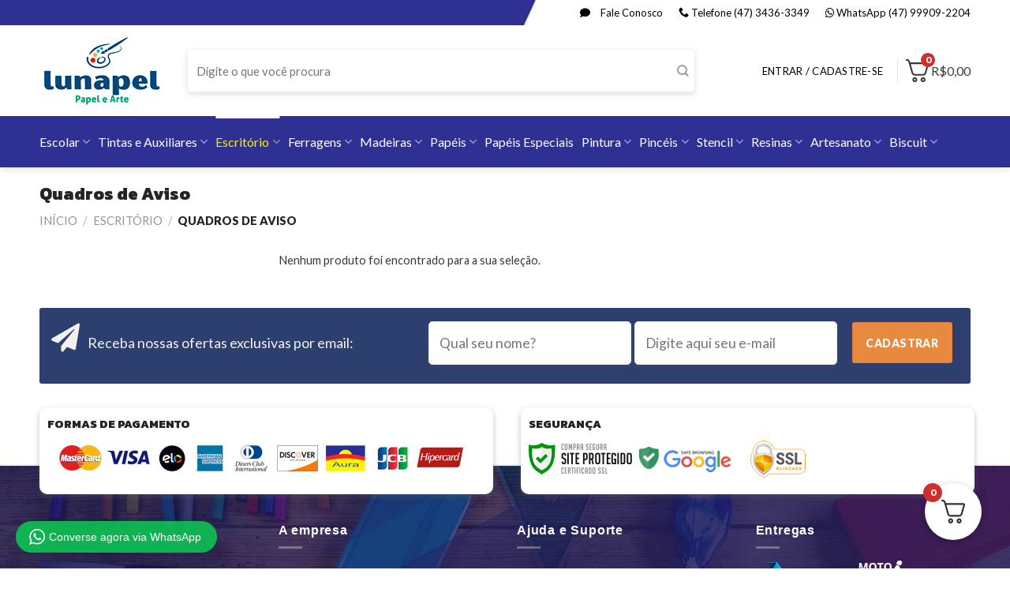

--- FILE ---
content_type: text/html; charset=UTF-8
request_url: https://lunapel.com.br/categoria/escritorio/quadros-de-aviso/
body_size: 27745
content:
<!DOCTYPE html>
<!--[if IE 9 ]> <html lang="pt-BR" prefix="og: http://ogp.me/ns# fb: http://ogp.me/ns/fb#" class="ie9 loading-site no-js bg-fill"> <![endif]-->
<!--[if IE 8 ]> <html lang="pt-BR" prefix="og: http://ogp.me/ns# fb: http://ogp.me/ns/fb#" class="ie8 loading-site no-js bg-fill"> <![endif]-->
<!--[if (gte IE 9)|!(IE)]><!--><html lang="pt-BR" prefix="og: http://ogp.me/ns# fb: http://ogp.me/ns/fb#" class="loading-site no-js bg-fill"> <!--<![endif]-->
<head>
	<meta charset="UTF-8" />
	<link rel="profile" href="http://gmpg.org/xfn/11" />
	<link rel="pingback" href="https://lunapel.com.br/xmlrpc.php" />

	<script>(function(html){html.className = html.className.replace(/\bno-js\b/,'js')})(document.documentElement);</script>
<title>Quadros de Aviso &#8211; LUNAPEL</title>
<meta name='robots' content='max-image-preview:large' />
<meta name="viewport" content="width=device-width, initial-scale=1, maximum-scale=1" /><link rel='dns-prefetch' href='//use.fontawesome.com' />
<link rel='dns-prefetch' href='//fonts.googleapis.com' />
<link rel="alternate" type="application/rss+xml" title="Feed para LUNAPEL &raquo;" href="https://lunapel.com.br/feed/" />
<link rel="alternate" type="application/rss+xml" title="Feed para LUNAPEL &raquo; Quadros de Aviso Categoria" href="https://lunapel.com.br/categoria/escritorio/quadros-de-aviso/feed/" />
<script type="text/javascript">
window._wpemojiSettings = {"baseUrl":"https:\/\/s.w.org\/images\/core\/emoji\/14.0.0\/72x72\/","ext":".png","svgUrl":"https:\/\/s.w.org\/images\/core\/emoji\/14.0.0\/svg\/","svgExt":".svg","source":{"concatemoji":"https:\/\/lunapel.com.br\/wp-includes\/js\/wp-emoji-release.min.js?ver=6.3.7"}};
/*! This file is auto-generated */
!function(i,n){var o,s,e;function c(e){try{var t={supportTests:e,timestamp:(new Date).valueOf()};sessionStorage.setItem(o,JSON.stringify(t))}catch(e){}}function p(e,t,n){e.clearRect(0,0,e.canvas.width,e.canvas.height),e.fillText(t,0,0);var t=new Uint32Array(e.getImageData(0,0,e.canvas.width,e.canvas.height).data),r=(e.clearRect(0,0,e.canvas.width,e.canvas.height),e.fillText(n,0,0),new Uint32Array(e.getImageData(0,0,e.canvas.width,e.canvas.height).data));return t.every(function(e,t){return e===r[t]})}function u(e,t,n){switch(t){case"flag":return n(e,"\ud83c\udff3\ufe0f\u200d\u26a7\ufe0f","\ud83c\udff3\ufe0f\u200b\u26a7\ufe0f")?!1:!n(e,"\ud83c\uddfa\ud83c\uddf3","\ud83c\uddfa\u200b\ud83c\uddf3")&&!n(e,"\ud83c\udff4\udb40\udc67\udb40\udc62\udb40\udc65\udb40\udc6e\udb40\udc67\udb40\udc7f","\ud83c\udff4\u200b\udb40\udc67\u200b\udb40\udc62\u200b\udb40\udc65\u200b\udb40\udc6e\u200b\udb40\udc67\u200b\udb40\udc7f");case"emoji":return!n(e,"\ud83e\udef1\ud83c\udffb\u200d\ud83e\udef2\ud83c\udfff","\ud83e\udef1\ud83c\udffb\u200b\ud83e\udef2\ud83c\udfff")}return!1}function f(e,t,n){var r="undefined"!=typeof WorkerGlobalScope&&self instanceof WorkerGlobalScope?new OffscreenCanvas(300,150):i.createElement("canvas"),a=r.getContext("2d",{willReadFrequently:!0}),o=(a.textBaseline="top",a.font="600 32px Arial",{});return e.forEach(function(e){o[e]=t(a,e,n)}),o}function t(e){var t=i.createElement("script");t.src=e,t.defer=!0,i.head.appendChild(t)}"undefined"!=typeof Promise&&(o="wpEmojiSettingsSupports",s=["flag","emoji"],n.supports={everything:!0,everythingExceptFlag:!0},e=new Promise(function(e){i.addEventListener("DOMContentLoaded",e,{once:!0})}),new Promise(function(t){var n=function(){try{var e=JSON.parse(sessionStorage.getItem(o));if("object"==typeof e&&"number"==typeof e.timestamp&&(new Date).valueOf()<e.timestamp+604800&&"object"==typeof e.supportTests)return e.supportTests}catch(e){}return null}();if(!n){if("undefined"!=typeof Worker&&"undefined"!=typeof OffscreenCanvas&&"undefined"!=typeof URL&&URL.createObjectURL&&"undefined"!=typeof Blob)try{var e="postMessage("+f.toString()+"("+[JSON.stringify(s),u.toString(),p.toString()].join(",")+"));",r=new Blob([e],{type:"text/javascript"}),a=new Worker(URL.createObjectURL(r),{name:"wpTestEmojiSupports"});return void(a.onmessage=function(e){c(n=e.data),a.terminate(),t(n)})}catch(e){}c(n=f(s,u,p))}t(n)}).then(function(e){for(var t in e)n.supports[t]=e[t],n.supports.everything=n.supports.everything&&n.supports[t],"flag"!==t&&(n.supports.everythingExceptFlag=n.supports.everythingExceptFlag&&n.supports[t]);n.supports.everythingExceptFlag=n.supports.everythingExceptFlag&&!n.supports.flag,n.DOMReady=!1,n.readyCallback=function(){n.DOMReady=!0}}).then(function(){return e}).then(function(){var e;n.supports.everything||(n.readyCallback(),(e=n.source||{}).concatemoji?t(e.concatemoji):e.wpemoji&&e.twemoji&&(t(e.twemoji),t(e.wpemoji)))}))}((window,document),window._wpemojiSettings);
</script>
<style type="text/css">
img.wp-smiley,
img.emoji {
	display: inline !important;
	border: none !important;
	box-shadow: none !important;
	height: 1em !important;
	width: 1em !important;
	margin: 0 0.07em !important;
	vertical-align: -0.1em !important;
	background: none !important;
	padding: 0 !important;
}
</style>
	<link rel='stylesheet' id='wptwa-public-css' href='https://lunapel.com.br/wp-content/plugins/wpt-whatsapp/assets/css/public.css?ver=2.2.5' type='text/css' media='all' />
<link rel='stylesheet' id='wptwa-generated-css' href='https://lunapel.com.br/wp-content/plugins/wpt-whatsapp/assets/css/auto-generated-wptwa.css?ver=1762951570' type='text/css' media='all' />
<link rel='stylesheet' id='sbi_styles-css' href='https://lunapel.com.br/wp-content/plugins/instagram-feed-pro/css/sbi-styles.min.css?ver=6.4.1' type='text/css' media='all' />
<style id='wp-block-library-inline-css' type='text/css'>
:root{--wp-admin-theme-color:#007cba;--wp-admin-theme-color--rgb:0,124,186;--wp-admin-theme-color-darker-10:#006ba1;--wp-admin-theme-color-darker-10--rgb:0,107,161;--wp-admin-theme-color-darker-20:#005a87;--wp-admin-theme-color-darker-20--rgb:0,90,135;--wp-admin-border-width-focus:2px;--wp-block-synced-color:#7a00df;--wp-block-synced-color--rgb:122,0,223}@media (min-resolution:192dpi){:root{--wp-admin-border-width-focus:1.5px}}.wp-element-button{cursor:pointer}:root{--wp--preset--font-size--normal:16px;--wp--preset--font-size--huge:42px}:root .has-very-light-gray-background-color{background-color:#eee}:root .has-very-dark-gray-background-color{background-color:#313131}:root .has-very-light-gray-color{color:#eee}:root .has-very-dark-gray-color{color:#313131}:root .has-vivid-green-cyan-to-vivid-cyan-blue-gradient-background{background:linear-gradient(135deg,#00d084,#0693e3)}:root .has-purple-crush-gradient-background{background:linear-gradient(135deg,#34e2e4,#4721fb 50%,#ab1dfe)}:root .has-hazy-dawn-gradient-background{background:linear-gradient(135deg,#faaca8,#dad0ec)}:root .has-subdued-olive-gradient-background{background:linear-gradient(135deg,#fafae1,#67a671)}:root .has-atomic-cream-gradient-background{background:linear-gradient(135deg,#fdd79a,#004a59)}:root .has-nightshade-gradient-background{background:linear-gradient(135deg,#330968,#31cdcf)}:root .has-midnight-gradient-background{background:linear-gradient(135deg,#020381,#2874fc)}.has-regular-font-size{font-size:1em}.has-larger-font-size{font-size:2.625em}.has-normal-font-size{font-size:var(--wp--preset--font-size--normal)}.has-huge-font-size{font-size:var(--wp--preset--font-size--huge)}.has-text-align-center{text-align:center}.has-text-align-left{text-align:left}.has-text-align-right{text-align:right}#end-resizable-editor-section{display:none}.aligncenter{clear:both}.items-justified-left{justify-content:flex-start}.items-justified-center{justify-content:center}.items-justified-right{justify-content:flex-end}.items-justified-space-between{justify-content:space-between}.screen-reader-text{clip:rect(1px,1px,1px,1px);word-wrap:normal!important;border:0;-webkit-clip-path:inset(50%);clip-path:inset(50%);height:1px;margin:-1px;overflow:hidden;padding:0;position:absolute;width:1px}.screen-reader-text:focus{clip:auto!important;background-color:#ddd;-webkit-clip-path:none;clip-path:none;color:#444;display:block;font-size:1em;height:auto;left:5px;line-height:normal;padding:15px 23px 14px;text-decoration:none;top:5px;width:auto;z-index:100000}html :where(.has-border-color){border-style:solid}html :where([style*=border-top-color]){border-top-style:solid}html :where([style*=border-right-color]){border-right-style:solid}html :where([style*=border-bottom-color]){border-bottom-style:solid}html :where([style*=border-left-color]){border-left-style:solid}html :where([style*=border-width]){border-style:solid}html :where([style*=border-top-width]){border-top-style:solid}html :where([style*=border-right-width]){border-right-style:solid}html :where([style*=border-bottom-width]){border-bottom-style:solid}html :where([style*=border-left-width]){border-left-style:solid}html :where(img[class*=wp-image-]){height:auto;max-width:100%}:where(figure){margin:0 0 1em}html :where(.is-position-sticky){--wp-admin--admin-bar--position-offset:var(--wp-admin--admin-bar--height,0px)}@media screen and (max-width:600px){html :where(.is-position-sticky){--wp-admin--admin-bar--position-offset:0px}}
</style>
<style id='classic-theme-styles-inline-css' type='text/css'>
/*! This file is auto-generated */
.wp-block-button__link{color:#fff;background-color:#32373c;border-radius:9999px;box-shadow:none;text-decoration:none;padding:calc(.667em + 2px) calc(1.333em + 2px);font-size:1.125em}.wp-block-file__button{background:#32373c;color:#fff;text-decoration:none}
</style>
<link rel='stylesheet' id='contact-form-7-css' href='https://lunapel.com.br/wp-content/plugins/contact-form-7/includes/css/styles.css?ver=5.4.2' type='text/css' media='all' />
<style id='woocommerce-inline-inline-css' type='text/css'>
.woocommerce form .form-row .required { visibility: visible; }
</style>
<link rel='stylesheet' id='superfrete-popup-css-css' href='https://lunapel.com.br/wp-content/plugins/superfrete/app/../assets/styles/superfrete.css?ver=1.0' type='text/css' media='all' />
<link rel='stylesheet' id='load-fa-css' href='https://use.fontawesome.com/releases/v5.7.1/css/all.css?ver=6.3.7' type='text/css' media='all' />
<link rel='stylesheet' id='tawcvs-frontend-css' href='https://lunapel.com.br/wp-content/plugins/variation-swatches-for-woocommerce/assets/css/frontend.css?ver=20160615' type='text/css' media='all' />
<link rel='stylesheet' id='fkcart-style-css' href='https://lunapel.com.br/wp-content/plugins/cart-for-woocommerce/assets/css/style.min.css?ver=1.9.1' type='text/css' media='all' />
<style id='fkcart-style-inline-css' type='text/css'>

		:root {
			--fkcart-primary-bg-color: #0170b9;
			--fkcart-primary-font-color: #ffffff;
			--fkcart-primary-text-color: #353030;
			--fkcart-secondary-text-color: #82838E;
			--fkcart-strike-through-price-text-color: #E15334;
			--fkcart-saving-text-price-color: #5BA238;
			--fkcart-coupon-text-price-color: #5BA238;
			--fkcart-accent-color: #0170b9;
			--fkcart-border-color: #DEDFEA;
			--fkcart-error-color: #B00C0C;
			--fkcart-error-bg-color: #FFF0F0;
			--fkcart-reward-color: #f1b51e;
			
			--fkcart-progress-bar-icon-color: #353030;
			--fkcart-progress-bar-active-icon-color: #ffffff;
			--fkcart-progress-bar-bg-color-active-icon: #2DA815;
			--fkcart-progress-bar-active-color: #2DA815;
			
			--fkcart-bg-color: #ffffff;
			--fkcart-slider-desktop-width: 420px;
			--fkcart-slider-mobile-width: 100%;
			--fkcart-animation-duration: 0.4s;
			--fkcart-panel-color:#f9f9ff;
			--fkcart-color-black: #000000;
			--fkcart-success-color: #5BA238;
			--fkcart-success-bg-color: #EFF6EB;
			--fkcart-toggle-bg-color: #ffffff;
			--fkcart-toggle-icon-color: #353030;
			--fkcart-toggle-count-bg-color: #cf2e2e;
			--fkcart-toggle-count-font-color: #ffffff;
			--fkcart-progressbar-active-color: #0170b9;
			
			--fkcart-toggle-border-radius: 50%;
			--fkcart-toggle-size: 36;
			--fkcart-border-radius: 8px; 
			--fkcart-menu-icon-size: 35px;
			--fkcart-menu-text-size: 16px;
		}
</style>
<link rel='stylesheet' id='flatsome-main-css' href='https://lunapel.com.br/wp-content/themes/splvendas/assets/css/flatsome.css?ver=3.14.1' type='text/css' media='all' />
<style id='flatsome-main-inline-css' type='text/css'>
@font-face {
				font-family: "fl-icons";
				font-display: block;
				src: url(https://lunapel.com.br/wp-content/themes/splvendas/assets/css/icons/fl-icons.eot?v=3.14.1);
				src:
					url(https://lunapel.com.br/wp-content/themes/splvendas/assets/css/icons/fl-icons.eot#iefix?v=3.14.1) format("embedded-opentype"),
					url(https://lunapel.com.br/wp-content/themes/splvendas/assets/css/icons/fl-icons.woff2?v=3.14.1) format("woff2"),
					url(https://lunapel.com.br/wp-content/themes/splvendas/assets/css/icons/fl-icons.ttf?v=3.14.1) format("truetype"),
					url(https://lunapel.com.br/wp-content/themes/splvendas/assets/css/icons/fl-icons.woff?v=3.14.1) format("woff"),
					url(https://lunapel.com.br/wp-content/themes/splvendas/assets/css/icons/fl-icons.svg?v=3.14.1#fl-icons) format("svg");
			}
</style>
<link rel='stylesheet' id='flatsome-shop-css' href='https://lunapel.com.br/wp-content/themes/splvendas/assets/css/flatsome-shop.css?ver=3.14.1' type='text/css' media='all' />
<link rel='stylesheet' id='flatsome-style-css' href='https://lunapel.com.br/wp-content/themes/splvendas-child/style.css?ver=3.14.1' type='text/css' media='all' />
<link rel='stylesheet' id='wc-simulador-parcelas-css-css' href='https://lunapel.com.br/wp-content/plugins/wc-simulador-parcelas/assets/css/style.css?ver=6.3.7' type='text/css' media='all' />
<link rel='stylesheet' id='flatsome-googlefonts-css' href='//fonts.googleapis.com/css?family=Kanit%3Aregular%2C800%7CLato%3Aregular%2Cregular%2C900%7CMontserrat%3Aregular%2Cregular&#038;display=swap&#038;ver=3.9' type='text/css' media='all' />
<script type="text/template" id="tmpl-variation-template">
	<div class="woocommerce-variation-description">{{{ data.variation.variation_description }}}</div>
	<div class="woocommerce-variation-price">{{{ data.variation.price_html }}}</div>
	<div class="woocommerce-variation-availability">{{{ data.variation.availability_html }}}</div>
</script>
<script type="text/template" id="tmpl-unavailable-variation-template">
	<p>Desculpe, este produto não está disponível. Escolha uma combinação diferente.</p>
</script>
<!--n2css--><script type='text/javascript' id='jquery-core-js-extra'>
/* <![CDATA[ */
var superfrete_setting = {"wc_ajax_url":"\/?wc-ajax=%%endpoint%%","ajaxUrl":"https:\/\/lunapel.com.br\/wp-admin\/admin-ajax.php","loading":"Loading..","auto_select_country":"BR","load_location_by_ajax":"1"};
/* ]]> */
</script>
<script type='text/javascript' src='https://lunapel.com.br/wp-includes/js/jquery/jquery.min.js?ver=3.7.0' id='jquery-core-js'></script>
<script type='text/javascript' src='https://lunapel.com.br/wp-includes/js/jquery/jquery-migrate.min.js?ver=3.4.1' id='jquery-migrate-js'></script>
<script type='text/javascript' src='https://lunapel.com.br/wp-content/plugins/melhor-envio-cotacao/assets/js/shipping-product-page.js?ver=6.3.7' id='produto-js'></script>
<script type='text/javascript' src='https://lunapel.com.br/wp-content/plugins/melhor-envio-cotacao/assets/js/shipping-product-page-variacao.js?ver=6.3.7' id='produto-variacao-js'></script>
<script type='text/javascript' src='https://lunapel.com.br/wp-content/plugins/melhor-envio-cotacao/assets/js/calculator.js?ver=6.3.7' id='calculator-js'></script>
<script id="wp-nonce-melhor-evio-wp-api-js-after" type="text/javascript">
var wpApiSettingsMelhorEnvio = {"nonce_configs":"41cdf471c0","nonce_orders":"08c50bc7fc","nonce_tokens":"c8edaf1a8c","nonce_users":"6a56f61c3a"};
</script>
<link rel="https://api.w.org/" href="https://lunapel.com.br/wp-json/" /><link rel="alternate" type="application/json" href="https://lunapel.com.br/wp-json/wp/v2/product_cat/1597" /><link rel="EditURI" type="application/rsd+xml" title="RSD" href="https://lunapel.com.br/xmlrpc.php?rsd" />
<meta name="generator" content="WordPress 6.3.7" />
<meta name="generator" content="WooCommerce 6.2.2" />
<style>.bg{opacity: 0; transition: opacity 1s; -webkit-transition: opacity 1s;} .bg-loaded{opacity: 1;}</style><!--[if IE]><link rel="stylesheet" type="text/css" href="https://lunapel.com.br/wp-content/themes/splvendas/assets/css/ie-fallback.css"><script src="//cdnjs.cloudflare.com/ajax/libs/html5shiv/3.6.1/html5shiv.js"></script><script>var head = document.getElementsByTagName('head')[0],style = document.createElement('style');style.type = 'text/css';style.styleSheet.cssText = ':before,:after{content:none !important';head.appendChild(style);setTimeout(function(){head.removeChild(style);}, 0);</script><script src="https://lunapel.com.br/wp-content/themes/splvendas/assets/libs/ie-flexibility.js"></script><![endif]--><!-- Facebook Pixel Code -->
<script>
  !function(f,b,e,v,n,t,s)
  {if(f.fbq)return;n=f.fbq=function(){n.callMethod?
  n.callMethod.apply(n,arguments):n.queue.push(arguments)};
  if(!f._fbq)f._fbq=n;n.push=n;n.loaded=!0;n.version='2.0';
  n.queue=[];t=b.createElement(e);t.async=!0;
  t.src=v;s=b.getElementsByTagName(e)[0];
  s.parentNode.insertBefore(t,s)}(window, document,'script',
  'https://connect.facebook.net/en_US/fbevents.js');
  fbq('init', '924373998036211');
  fbq('track', 'PageView');
</script>
<noscript><img height="1" width="1" style="display:none"
  src="https://www.facebook.com/tr?id=924373998036211&ev=PageView&noscript=1"
/></noscript>
<!-- End Facebook Pixel Code -->	<noscript><style>.woocommerce-product-gallery{ opacity: 1 !important; }</style></noscript>
				<script  type="text/javascript">
				!function(f,b,e,v,n,t,s){if(f.fbq)return;n=f.fbq=function(){n.callMethod?
					n.callMethod.apply(n,arguments):n.queue.push(arguments)};if(!f._fbq)f._fbq=n;
					n.push=n;n.loaded=!0;n.version='2.0';n.queue=[];t=b.createElement(e);t.async=!0;
					t.src=v;s=b.getElementsByTagName(e)[0];s.parentNode.insertBefore(t,s)}(window,
					document,'script','https://connect.facebook.net/en_US/fbevents.js');
			</script>
			<!-- WooCommerce Facebook Integration Begin -->
			<script  type="text/javascript">

				fbq('init', '141342608170022', {}, {
    "agent": "woocommerce-6.2.2-3.0.30"
});

				fbq( 'track', 'PageView', {
    "source": "woocommerce",
    "version": "6.2.2",
    "pluginVersion": "3.0.30"
} );

				document.addEventListener( 'DOMContentLoaded', function() {
					jQuery && jQuery( function( $ ) {
						// Insert placeholder for events injected when a product is added to the cart through AJAX.
						$( document.body ).append( '<div class=\"wc-facebook-pixel-event-placeholder\"></div>' );
					} );
				}, false );

			</script>
			<!-- WooCommerce Facebook Integration End -->
			<link rel="icon" href="https://lunapel.com.br/wp-content/uploads/2019/12/fav.png" sizes="32x32" />
<link rel="icon" href="https://lunapel.com.br/wp-content/uploads/2019/12/fav.png" sizes="192x192" />
<link rel="apple-touch-icon" href="https://lunapel.com.br/wp-content/uploads/2019/12/fav.png" />
<meta name="msapplication-TileImage" content="https://lunapel.com.br/wp-content/uploads/2019/12/fav.png" />
<style id="custom-css" type="text/css">:root {--primary-color: #6bad02;}.full-width .ubermenu-nav, .container, .row{max-width: 1210px}.row.row-collapse{max-width: 1180px}.row.row-small{max-width: 1202.5px}.row.row-large{max-width: 1240px}.header-main{height: 115px}#logo img{max-height: 115px}#logo{width:157px;}.header-bottom{min-height: 60px}.header-top{min-height: 32px}.transparent .header-main{height: 265px}.transparent #logo img{max-height: 265px}.has-transparent + .page-title:first-of-type,.has-transparent + #main > .page-title,.has-transparent + #main > div > .page-title,.has-transparent + #main .page-header-wrapper:first-of-type .page-title{padding-top: 345px;}.header.show-on-scroll,.stuck .header-main{height:91px!important}.stuck #logo img{max-height: 91px!important}.search-form{ width: 90%;}.header-bg-color, .header-wrapper {background-color: rgba(255,255,255,0.9)}.header-bottom {background-color: #2f3093}.header-main .nav > li > a{line-height: 54px }.stuck .header-main .nav > li > a{line-height: 50px }.header-bottom-nav > li > a{line-height: 45px }@media (max-width: 549px) {.header-main{height: 70px}#logo img{max-height: 70px}}.main-menu-overlay{background-color: #02002b}.nav-dropdown{border-radius:3px}.nav-dropdown{font-size:100%}.header-top{background-color:#f7f7f7!important;}/* Color */.accordion-title.active, .has-icon-bg .icon .icon-inner,.logo a, .primary.is-underline, .primary.is-link, .badge-outline .badge-inner, .nav-outline > li.active> a,.nav-outline >li.active > a, .cart-icon strong,[data-color='primary'], .is-outline.primary{color: #6bad02;}/* Color !important */[data-text-color="primary"]{color: #6bad02!important;}/* Background Color */[data-text-bg="primary"]{background-color: #6bad02;}/* Background */.scroll-to-bullets a,.featured-title, .label-new.menu-item > a:after, .nav-pagination > li > .current,.nav-pagination > li > span:hover,.nav-pagination > li > a:hover,.has-hover:hover .badge-outline .badge-inner,button[type="submit"], .button.wc-forward:not(.checkout):not(.checkout-button), .button.submit-button, .button.primary:not(.is-outline),.featured-table .title,.is-outline:hover, .has-icon:hover .icon-label,.nav-dropdown-bold .nav-column li > a:hover, .nav-dropdown.nav-dropdown-bold > li > a:hover, .nav-dropdown-bold.dark .nav-column li > a:hover, .nav-dropdown.nav-dropdown-bold.dark > li > a:hover, .is-outline:hover, .tagcloud a:hover,.grid-tools a, input[type='submit']:not(.is-form), .box-badge:hover .box-text, input.button.alt,.nav-box > li > a:hover,.nav-box > li.active > a,.nav-pills > li.active > a ,.current-dropdown .cart-icon strong, .cart-icon:hover strong, .nav-line-bottom > li > a:before, .nav-line-grow > li > a:before, .nav-line > li > a:before,.banner, .header-top, .slider-nav-circle .flickity-prev-next-button:hover svg, .slider-nav-circle .flickity-prev-next-button:hover .arrow, .primary.is-outline:hover, .button.primary:not(.is-outline), input[type='submit'].primary, input[type='submit'].primary, input[type='reset'].button, input[type='button'].primary, .badge-inner{background-color: #6bad02;}/* Border */.nav-vertical.nav-tabs > li.active > a,.scroll-to-bullets a.active,.nav-pagination > li > .current,.nav-pagination > li > span:hover,.nav-pagination > li > a:hover,.has-hover:hover .badge-outline .badge-inner,.accordion-title.active,.featured-table,.is-outline:hover, .tagcloud a:hover,blockquote, .has-border, .cart-icon strong:after,.cart-icon strong,.blockUI:before, .processing:before,.loading-spin, .slider-nav-circle .flickity-prev-next-button:hover svg, .slider-nav-circle .flickity-prev-next-button:hover .arrow, .primary.is-outline:hover{border-color: #6bad02}.nav-tabs > li.active > a{border-top-color: #6bad02}.widget_shopping_cart_content .blockUI.blockOverlay:before { border-left-color: #6bad02 }.woocommerce-checkout-review-order .blockUI.blockOverlay:before { border-left-color: #6bad02 }/* Fill */.slider .flickity-prev-next-button:hover svg,.slider .flickity-prev-next-button:hover .arrow{fill: #6bad02;}/* Background Color */[data-icon-label]:after, .secondary.is-underline:hover,.secondary.is-outline:hover,.icon-label,.button.secondary:not(.is-outline),.button.alt:not(.is-outline), .badge-inner.on-sale, .button.checkout, .single_add_to_cart_button, .current .breadcrumb-step{ background-color:#000000; }[data-text-bg="secondary"]{background-color: #000000;}/* Color */.secondary.is-underline,.secondary.is-link, .secondary.is-outline,.stars a.active, .star-rating:before, .woocommerce-page .star-rating:before,.star-rating span:before, .color-secondary{color: #000000}/* Color !important */[data-text-color="secondary"]{color: #000000!important;}/* Border */.secondary.is-outline:hover{border-color:#000000}body{font-size: 91%;}@media screen and (max-width: 549px){body{font-size: 100%;}}body{font-family:"Lato", sans-serif}body{font-weight: 0}body{color: #3b3a3a}.nav > li > a {font-family:"Lato", sans-serif;}.mobile-sidebar-levels-2 .nav > li > ul > li > a {font-family:"Lato", sans-serif;}.nav > li > a {font-weight: 900;}.mobile-sidebar-levels-2 .nav > li > ul > li > a {font-weight: 900;}h1,h2,h3,h4,h5,h6,.heading-font, .off-canvas-center .nav-sidebar.nav-vertical > li > a{font-family: "Kanit", sans-serif;}h1,h2,h3,h4,h5,h6,.heading-font,.banner h1,.banner h2{font-weight: 800;}h1,h2,h3,h4,h5,h6,.heading-font{color: #242424;}.section-title span{text-transform: none;}h3.widget-title,span.widget-title{text-transform: none;}.alt-font{font-family: "Montserrat", sans-serif;}.alt-font{font-weight: 0!important;}.header:not(.transparent) .header-nav-main.nav > li > a {color: #000000;}.header:not(.transparent) .header-bottom-nav.nav > li > a{color: #ffffff;}.header:not(.transparent) .header-bottom-nav.nav > li > a:hover,.header:not(.transparent) .header-bottom-nav.nav > li.active > a,.header:not(.transparent) .header-bottom-nav.nav > li.current > a,.header:not(.transparent) .header-bottom-nav.nav > li > a.active,.header:not(.transparent) .header-bottom-nav.nav > li > a.current{color: #fcf103;}.header-bottom-nav.nav-line-bottom > li > a:before,.header-bottom-nav.nav-line-grow > li > a:before,.header-bottom-nav.nav-line > li > a:before,.header-bottom-nav.nav-box > li > a:hover,.header-bottom-nav.nav-box > li.active > a,.header-bottom-nav.nav-pills > li > a:hover,.header-bottom-nav.nav-pills > li.active > a{color:#FFF!important;background-color: #fcf103;}a{color: #262626;}.current .breadcrumb-step, [data-icon-label]:after, .button#place_order,.button.checkout,.checkout-button,.single_add_to_cart_button.button{background-color: #147c0d!important }input[type='submit'], input[type="button"], button:not(.icon), .button:not(.icon){border-radius: 10!important}@media screen and (min-width: 550px){.products .box-vertical .box-image{min-width: 300px!important;width: 300px!important;}}.footer-2{background-image: url('https://lunapel.com.br/wp-content/uploads/2019/12/footerluna.jpg');}.footer-1{background-color: #ffffff}.footer-2{background-color: rgba(255,255,255,0.93)}button[name='update_cart'] { display: none; }/* Custom CSS */.badge-circle-inside .badge-inner, .badge-circle .badge-inner {border-radius: 5px;font-size: 14px;padding: 5px;background-color: green;}.badge-container {margin: 0px 0 0 0;}.badge {height: 1.8em !important;}#menu-item-111046 {background-color: #008000;padding-left: 10px;padding-right: 10px;}body.woocommerce-checkout .wc-backward {display:none !important;}.woocommerce-error .alert-color {max-width: 100% !important;text-align: center important;}.label-new.menu-item > a:after{content:"Novo";}.label-hot.menu-item > a:after{content:"Quente";}.label-sale.menu-item > a:after{content:"Promoção";}.label-popular.menu-item > a:after{content:"Popular";}</style><style id="superfrete-theme-customization">:root {--superfrete-primary-color: #0fae79;--superfrete-primary-hover: #0d9969;--superfrete-secondary-color: #c3ff01;--superfrete-secondary-hover: #b3e600;--superfrete-success-color: #4CAF50;--superfrete-error-color: #e74c3c;--superfrete-info-color: #2196F3;--superfrete-warning-color: #ff9800;--superfrete-bg-color: #ffffff;--superfrete-bg-white: #ffffff;--superfrete-bg-light: #f8f9fa;--superfrete-bg-dark: #1a1a1a;--superfrete-text-color: #1a1a1a;--superfrete-text-light: #777777;--superfrete-text-white: #ffffff;--superfrete-heading-color: #1a1a1a;--superfrete-border-color: #e0e0e0;--superfrete-border-light: #f0f0f0;--superfrete-border-dark: #cccccc;--superfrete-font-family: Poppins, -apple-system, BlinkMacSystemFont, &quot;Segoe UI&quot;, Roboto, sans-serif;--superfrete-font-size-small: 12px;--superfrete-font-size-base: 14px;--superfrete-font-size-large: 16px;--superfrete-font-size-xl: 18px;--superfrete-font-weight-normal: 400;--superfrete-font-weight-medium: 500;--superfrete-font-weight-bold: 600;--superfrete-line-height: 1.5;--superfrete-spacing-xs: 4px;--superfrete-spacing-sm: 8px;--superfrete-spacing-md: 12px;--superfrete-spacing-lg: 16px;--superfrete-spacing-xl: 24px;--superfrete-spacing-xxl: 32px;--superfrete-radius-sm: 4px;--superfrete-radius-md: 6px;--superfrete-radius-lg: 8px;--superfrete-radius-xl: 12px;--superfrete-radius-full: 50px;--superfrete-shadow-sm: 0 1px 3px rgba(0, 0, 0, 0.1);--superfrete-shadow-md: 0 2px 6px rgba(0, 0, 0, 0.1);--superfrete-shadow-lg: 0 4px 12px rgba(0, 0, 0, 0.15);--superfrete-z-base: 1;--superfrete-z-overlay: 100;--superfrete-z-loading: 101;--superfrete-z-modal: 200;--superfrete-transition-fast: 0.15s ease;--superfrete-transition-normal: 0.3s ease;--superfrete-transition-slow: 0.5s ease;}</style>		<style type="text/css" id="wp-custom-css">
			.tooltipster-base{display:none;}		</style>
		
<!-- START - Open Graph and Twitter Card Tags 3.1.1 -->
 <!-- Facebook Open Graph -->
  <meta property="og:locale" content="pt_BR"/>
  <meta property="og:site_name" content="LUNAPEL"/>
  <meta property="og:url" content="https://lunapel.com.br/categoria/escritorio/quadros-de-aviso/"/>
  <meta property="og:type" content="article"/>
  <meta property="og:description" content="Acesse a loja virtual e veja todos os produtos. A melhor loja de Materiais Artistícos e Artesanato de Joinville."/>
  <meta property="og:image" content="https://lunapel.com.br/wp-content/uploads/2020/03/facel1.png"/>
  <meta property="og:image:url" content="https://lunapel.com.br/wp-content/uploads/2020/03/facel1.png"/>
  <meta property="og:image:secure_url" content="https://lunapel.com.br/wp-content/uploads/2020/03/facel1.png"/>
  <meta property="article:publisher" content="https://www.facebook.com/lunapelpapelearte/"/>
 <!-- Google+ / Schema.org -->
  <meta itemprop="name" content="Quadros de Aviso"/>
  <meta itemprop="headline" content="Quadros de Aviso"/>
  <meta itemprop="description" content="Acesse a loja virtual e veja todos os produtos. A melhor loja de Materiais Artistícos e Artesanato de Joinville."/>
  <meta itemprop="image" content="https://lunapel.com.br/wp-content/uploads/2020/03/facel1.png"/>
  <!--<meta itemprop="publisher" content="LUNAPEL"/>--> <!-- To solve: The attribute publisher.itemtype has an invalid value -->
 <!-- Twitter Cards -->
  <meta name="twitter:title" content="Quadros de Aviso"/>
  <meta name="twitter:url" content="https://lunapel.com.br/categoria/escritorio/quadros-de-aviso/"/>
  <meta name="twitter:description" content="Acesse a loja virtual e veja todos os produtos. A melhor loja de Materiais Artistícos e Artesanato de Joinville."/>
  <meta name="twitter:image" content="https://lunapel.com.br/wp-content/uploads/2020/03/facel1.png"/>
  <meta name="twitter:card" content="summary_large_image"/>
 <!-- SEO -->
 <!-- Misc. tags -->
 <!-- is_tax: product_cat -->
<!-- END - Open Graph and Twitter Card Tags 3.1.1 -->
	
</head>

<body class="archive tax-product_cat term-quadros-de-aviso term-1597 theme-splvendas woocommerce woocommerce-page woocommerce-no-js full-width header-shadow bg-fill lightbox nav-dropdown-has-arrow nav-dropdown-has-shadow nav-dropdown-has-border">


<a class="skip-link screen-reader-text" href="#main">Skip to content</a>

<div id="wrapper">

	
	<header id="header" class="header has-sticky sticky-fade">
		<div class="header-wrapper">
			<div id="top-bar" class="header-top hide-for-sticky hide-for-medium">
    <div class="flex-row container">
      <div class="flex-col hide-for-medium flex-left">
          <ul class="nav nav-left medium-nav-center nav-small  nav-divided">
                        </ul>
      </div>

      <div class="flex-col hide-for-medium flex-center">
          <ul class="nav nav-center nav-small  nav-divided">
                        </ul>
      </div>

      <div class="flex-col hide-for-medium flex-right">
         <ul class="nav top-bar-nav nav-right nav-small  nav-divided">
              <li class="html custom html_topbar_left"><div class="canaiscontato">
<div class="canais"><a class="linktopo" href="https://lunapel.com.br/fale-conosco/"><i class="fas fa-comment tp"></i> Fale Conosco</a>
</div>
<div class="canais">
<a class="linktopo" href="#"><i class="icon-phone"></i> Telefone (47) 3436-3349</a>
</div>
<div class="canais">
<a class="linktopo" href="https://lunapel.com.br/fale-conosco/"><i class="fab fa-whatsapp"></i> WhatsApp (47) 99909-2204</a>
</div>
</div></li>          </ul>
      </div>

      
    </div>
</div>
<div id="masthead" class="header-main hide-for-sticky">
      <div class="header-inner flex-row container logo-left medium-logo-center" role="navigation">

          <!-- Logo -->
          <div id="logo" class="flex-col logo">
            <!-- Header logo -->
<a href="https://lunapel.com.br/" title="LUNAPEL - Papel e Arte" rel="home">
    <img width="157" height="115" src="https://lunapel.com.br/wp-content/uploads/2024/11/lunapel_logo_nova.png" class="header_logo header-logo" alt="LUNAPEL"/><img  width="157" height="115" src="https://lunapel.com.br/wp-content/uploads/2024/11/lunapel_logo_nova.png" class="header-logo-dark" alt="LUNAPEL"/></a>
          </div>

          <!-- Mobile Left Elements -->
          <div class="flex-col show-for-medium flex-left">
            <ul class="mobile-nav nav nav-left ">
              <li class="nav-icon has-icon">
  		<a href="#" data-open="#main-menu" data-pos="center" data-bg="main-menu-overlay" data-color="dark" class="is-small" aria-label="Menu" aria-controls="main-menu" aria-expanded="false">
		
		  <i class="icon-menu" ></i>
		  		</a>
	</li>            </ul>
          </div>

          <!-- Left Elements -->
          <div class="flex-col hide-for-medium flex-left
            flex-grow">
            <ul class="header-nav header-nav-main nav nav-left  nav-box nav-uppercase" >
              <li class="header-search-form search-form html relative has-icon">
	<div class="header-search-form-wrapper">
		<div class="searchform-wrapper ux-search-box relative form-flat is-normal"><form role="search" method="get" class="searchform" action="https://lunapel.com.br/">
	<div class="flex-row relative">
						<div class="flex-col flex-grow">
			<label class="screen-reader-text" for="woocommerce-product-search-field-0">Pesquisar por:</label>
			<input type="search" id="woocommerce-product-search-field-0" class="search-field mb-0" placeholder="Digite o que você procura" value="" name="s" />
			<input type="hidden" name="post_type" value="product" />
					</div>
		<div class="flex-col">
			<button type="submit" value="Pesquisar" class="ux-search-submit submit-button secondary button icon mb-0" aria-label="Enviar">
				<i class="icon-search" ></i>			</button>
		</div>
	</div>
	<div class="live-search-results text-left z-top"></div>
</form>
</div>	</div>
</li>            </ul>
          </div>

          <!-- Right Elements -->
          <div class="flex-col hide-for-medium flex-right">
            <ul class="header-nav header-nav-main nav nav-right  nav-box nav-uppercase">
              <li class="account-item has-icon
    "
>

<a href="https://lunapel.com.br/minha-conta/"
    class="nav-top-link nav-top-not-logged-in is-small"
    data-open="#login-form-popup"  >
    <span>
    Entrar     / Cadastre-se  </span>
  
</a>



</li>
<li class="header-divider"></li><li class="html custom html_topbar_right"><div id="fkcart-mini-toggler" class="fkcart-shortcode-container fkcart-mini-open fkcart-mini-toggler">
    <div class="fkcart-shortcode-icon-wrap">
		<svg data-icon='cart-1' width="35" height="35" viewBox="0 0 24 24" class="fkcart-icon-checkout" fill="none" xmlns="http://www.w3.org/2000/svg">
    <path d="M2 2.71411C2 2.31972 2.31972 2 2.71411 2H3.34019C4.37842 2 4.97454 2.67566 5.31984 3.34917C5.55645 3.8107 5.72685 4.37375 5.86764 4.86133H20.5709C21.5186 4.86133 22.2035 5.7674 21.945 6.67914L19.809 14.2123C19.4606 15.4413 18.3384 16.2896 17.0609 16.2896H9.80665C8.51866 16.2896 7.39 15.4276 7.05095 14.185L6.13344 10.8225C6.12779 10.8073 6.12262 10.7917 6.11795 10.7758L4.64782 5.78023C4.59738 5.61449 4.55096 5.45386 4.50614 5.29878C4.36354 4.80529 4.23716 4.36794 4.04891 4.00075C3.82131 3.55681 3.61232 3.42822 3.34019 3.42822H2.71411C2.31972 3.42822 2 3.1085 2 2.71411ZM7.49529 10.3874L8.4288 13.8091C8.59832 14.4304 9.16266 14.8613 9.80665 14.8613H17.0609C17.6997 14.8613 18.2608 14.4372 18.435 13.8227L20.5709 6.28955H6.28975L7.49529 10.3874ZM12.0017 19.8577C12.0017 21.0408 11.0426 22 9.85941 22C8.67623 22 7.71708 21.0408 7.71708 19.8577C7.71708 18.6745 8.67623 17.7153 9.85941 17.7153C11.0426 17.7153 12.0017 18.6745 12.0017 19.8577ZM10.5735 19.8577C10.5735 19.4633 10.2538 19.1436 9.85941 19.1436C9.46502 19.1436 9.1453 19.4633 9.1453 19.8577C9.1453 20.2521 9.46502 20.5718 9.85941 20.5718C10.2538 20.5718 10.5735 20.2521 10.5735 19.8577ZM19.1429 19.8577C19.1429 21.0408 18.1837 22 17.0005 22C15.8173 22 14.8582 21.0408 14.8582 19.8577C14.8582 18.6745 15.8173 17.7153 17.0005 17.7153C18.1837 17.7153 19.1429 18.6745 19.1429 19.8577ZM17.7146 19.8577C17.7146 19.4633 17.3949 19.1436 17.0005 19.1436C16.6061 19.1436 16.2864 19.4633 16.2864 19.8577C16.2864 20.2521 16.6061 20.5718 17.0005 20.5718C17.3949 20.5718 17.7146 20.2521 17.7146 19.8577Z" fill="currentColor"></path>
</svg>		            <div class="fkcart-shortcode-count fkcart-item-count" data-item-count="0">0</div>
			    </div>
	        <div class="fkcart-shortcode-price">
			<span class="woocommerce-Price-amount amount"><span class="woocommerce-Price-currencySymbol">&#082;&#036;</span>0,00</span>        </div>
		</div>
</li>            </ul>
          </div>

          <!-- Mobile Right Elements -->
          <div class="flex-col show-for-medium flex-right">
            <ul class="mobile-nav nav nav-right ">
              <li class="cart-item has-icon">

      <a href="https://lunapel.com.br/carrinho/" class="header-cart-link off-canvas-toggle nav-top-link is-small" data-open="#cart-popup" data-class="off-canvas-cart" title="Carrinho" data-pos="right">
  
    <i class="icon-shopping-cart"
    data-icon-label="0">
  </i>
  </a>


  <!-- Cart Sidebar Popup -->
  <div id="cart-popup" class="mfp-hide widget_shopping_cart">
  <div class="cart-popup-inner inner-padding">
      <div class="cart-popup-title text-center">
          <h4 class="uppercase">Carrinho</h4>
          <div class="is-divider"></div>
      </div>
      <div class="widget_shopping_cart_content">
          

	<p class="woocommerce-mini-cart__empty-message">Nenhum produto no carrinho.</p>


      </div>
             <div class="cart-sidebar-content relative"></div>  </div>
  </div>

</li>
            </ul>
          </div>

      </div>
     
      </div><div id="wide-nav" class="header-bottom wide-nav ">
    <div class="flex-row container">

                        <div class="flex-col hide-for-medium flex-left">
                <ul class="nav header-nav header-bottom-nav nav-left  nav-line nav-size-xlarge nav-spacing-small">
                    <li id="menu-item-16570" class="menu-item menu-item-type-taxonomy menu-item-object-product_cat menu-item-has-children menu-item-16570 menu-item-design-default has-dropdown"><a href="https://lunapel.com.br/categoria/escolar/" class="nav-top-link">Escolar<i class="icon-angle-down" ></i></a>
<ul class="sub-menu nav-dropdown nav-dropdown-simple dropdown-uppercase">
	<li id="menu-item-16571" class="menu-item menu-item-type-taxonomy menu-item-object-product_cat menu-item-has-children menu-item-16571 nav-dropdown-col"><a href="https://lunapel.com.br/categoria/escolar/desenho-e-pintura/">Desenho e Pintura</a>
	<ul class="sub-menu nav-column nav-dropdown-simple dropdown-uppercase">
		<li id="menu-item-114865" class="menu-item menu-item-type-taxonomy menu-item-object-product_cat menu-item-114865"><a href="https://lunapel.com.br/categoria/escolar/apontadores/">Apontadores</a></li>
		<li id="menu-item-16572" class="menu-item menu-item-type-taxonomy menu-item-object-product_cat menu-item-16572"><a href="https://lunapel.com.br/categoria/escolar/borrachas/">Borrachas</a></li>
		<li id="menu-item-39250" class="menu-item menu-item-type-taxonomy menu-item-object-product_cat menu-item-39250"><a href="https://lunapel.com.br/categoria/escolar/blocos-criativos/">Blocos Criativos</a></li>
		<li id="menu-item-16573" class="menu-item menu-item-type-taxonomy menu-item-object-product_cat menu-item-16573"><a href="https://lunapel.com.br/categoria/escolar/cadernos-espiral/">Cadernos Espiral</a></li>
		<li id="menu-item-16574" class="menu-item menu-item-type-taxonomy menu-item-object-product_cat menu-item-16574"><a href="https://lunapel.com.br/categoria/escolar/canetas/">Canetas</a></li>
		<li id="menu-item-16575" class="menu-item menu-item-type-taxonomy menu-item-object-product_cat menu-item-16575"><a href="https://lunapel.com.br/categoria/escolar/canetinhas-hidrograficas/">Canetinhas Hidrográficas</a></li>
		<li id="menu-item-16576" class="menu-item menu-item-type-taxonomy menu-item-object-product_cat menu-item-16576"><a href="https://lunapel.com.br/categoria/escolar/colas-escolares/">Colas</a></li>
		<li id="menu-item-16577" class="menu-item menu-item-type-taxonomy menu-item-object-product_cat menu-item-16577"><a href="https://lunapel.com.br/categoria/escolar/compassos/">Compassos</a></li>
		<li id="menu-item-16578" class="menu-item menu-item-type-taxonomy menu-item-object-product_cat menu-item-16578"><a href="https://lunapel.com.br/categoria/escolar/corretivos/">Corretivos</a></li>
		<li id="menu-item-39255" class="menu-item menu-item-type-taxonomy menu-item-object-product_cat menu-item-39255"><a href="https://lunapel.com.br/categoria/escolar/eva/">EVA</a></li>
		<li id="menu-item-39256" class="menu-item menu-item-type-taxonomy menu-item-object-product_cat menu-item-39256"><a href="https://lunapel.com.br/categoria/escolar/ficharios-e-refil/">Fichários e Refil</a></li>
		<li id="menu-item-16579" class="menu-item menu-item-type-taxonomy menu-item-object-product_cat menu-item-16579"><a href="https://lunapel.com.br/categoria/escolar/giz-de-cera-escolar/">Giz de Cera</a></li>
		<li id="menu-item-16580" class="menu-item menu-item-type-taxonomy menu-item-object-product_cat menu-item-16580"><a href="https://lunapel.com.br/categoria/escolar/lapis-de-cor/">lápis de Cor</a></li>
	</ul>
</li>
	<li id="menu-item-16581" class="menu-item menu-item-type-taxonomy menu-item-object-product_cat menu-item-has-children menu-item-16581 nav-dropdown-col"><a href="https://lunapel.com.br/categoria/escolar/lapiseiras/">Lapiseiras</a>
	<ul class="sub-menu nav-column nav-dropdown-simple dropdown-uppercase">
		<li id="menu-item-39258" class="menu-item menu-item-type-taxonomy menu-item-object-product_cat menu-item-39258"><a href="https://lunapel.com.br/categoria/escolar/lapis-preto/">Lápis Preto</a></li>
		<li id="menu-item-16582" class="menu-item menu-item-type-taxonomy menu-item-object-product_cat menu-item-16582"><a href="https://lunapel.com.br/categoria/escolar/marcadores/">Marcadores</a></li>
		<li id="menu-item-39260" class="menu-item menu-item-type-taxonomy menu-item-object-product_cat menu-item-39260"><a href="https://lunapel.com.br/categoria/escolar/papeis-escolar/">Papéis</a></li>
		<li id="menu-item-39261" class="menu-item menu-item-type-taxonomy menu-item-object-product_cat menu-item-39261"><a href="https://lunapel.com.br/categoria/escolar/pastas/">Pastas</a></li>
		<li id="menu-item-16583" class="menu-item menu-item-type-taxonomy menu-item-object-product_cat menu-item-16583"><a href="https://lunapel.com.br/categoria/escolar/massa-de-modelar/">Massa de Modelar</a></li>
		<li id="menu-item-16584" class="menu-item menu-item-type-taxonomy menu-item-object-product_cat menu-item-16584"><a href="https://lunapel.com.br/categoria/escolar/tesouras/">Tesouras</a></li>
		<li id="menu-item-16585" class="menu-item menu-item-type-taxonomy menu-item-object-product_cat menu-item-16585"><a href="https://lunapel.com.br/categoria/escolar/tintas-guache/">Tintas Guache</a></li>
		<li id="menu-item-39249" class="menu-item menu-item-type-taxonomy menu-item-object-product_cat menu-item-39249"><a href="https://lunapel.com.br/categoria/escolar/agendas-e-planners/">Agendas e Planners</a></li>
		<li id="menu-item-39251" class="menu-item menu-item-type-taxonomy menu-item-object-product_cat menu-item-39251"><a href="https://lunapel.com.br/categoria/escolar/cadernetas/">Cadernetas</a></li>
		<li id="menu-item-39252" class="menu-item menu-item-type-taxonomy menu-item-object-product_cat menu-item-39252"><a href="https://lunapel.com.br/categoria/escolar/cadernos-brochura/">Cadernos Brochura</a></li>
		<li id="menu-item-39254" class="menu-item menu-item-type-taxonomy menu-item-object-product_cat menu-item-39254"><a href="https://lunapel.com.br/categoria/escolar/estojos-escolares/">Estojos Escolares</a></li>
		<li id="menu-item-39259" class="menu-item menu-item-type-taxonomy menu-item-object-product_cat menu-item-39259"><a href="https://lunapel.com.br/categoria/escolar/mochilas-lancheiras-e-garrafas/">Mochilas, Lancheiras e Garrafas</a></li>
		<li id="menu-item-39264" class="menu-item menu-item-type-taxonomy menu-item-object-product_cat menu-item-39264"><a href="https://lunapel.com.br/categoria/escolar/reguas/">Réguas</a></li>
	</ul>
</li>
</ul>
</li>
<li id="menu-item-16605" class="menu-item menu-item-type-taxonomy menu-item-object-product_cat menu-item-has-children menu-item-16605 menu-item-design-default has-dropdown"><a href="https://lunapel.com.br/categoria/tintas-e-auxiliares/" class="nav-top-link">Tintas e Auxiliares<i class="icon-angle-down" ></i></a>
<ul class="sub-menu nav-dropdown nav-dropdown-simple dropdown-uppercase">
	<li id="menu-item-39429" class="menu-item menu-item-type-taxonomy menu-item-object-product_cat menu-item-39429"><a href="https://lunapel.com.br/categoria/tintas-e-auxiliares/aquarela/">Aquarela</a></li>
	<li id="menu-item-16607" class="menu-item menu-item-type-taxonomy menu-item-object-product_cat menu-item-16607"><a href="https://lunapel.com.br/categoria/tintas-e-auxiliares/acrilex/">Acrilex</a></li>
	<li id="menu-item-126207" class="menu-item menu-item-type-taxonomy menu-item-object-product_cat menu-item-126207"><a href="https://lunapel.com.br/categoria/tintas-e-auxiliares/corfix/">Corfix</a></li>
	<li id="menu-item-16638" class="menu-item menu-item-type-taxonomy menu-item-object-product_cat menu-item-16638"><a href="https://lunapel.com.br/categoria/tintas-e-auxiliares/tekbond/">Tekbond</a></li>
</ul>
</li>
<li id="menu-item-11527" class="menu-item menu-item-type-taxonomy menu-item-object-product_cat current-product_cat-ancestor current-menu-ancestor current-product_cat-parent menu-item-has-children menu-item-11527 active menu-item-design-default has-dropdown"><a href="https://lunapel.com.br/categoria/escritorio/" class="nav-top-link">Escritório<i class="icon-angle-down" ></i></a>
<ul class="sub-menu nav-dropdown nav-dropdown-simple dropdown-uppercase">
	<li id="menu-item-39415" class="menu-item menu-item-type-taxonomy menu-item-object-product_cat menu-item-has-children menu-item-39415 nav-dropdown-col"><a href="https://lunapel.com.br/categoria/escritorio/informatica-e-acessorios/">Informática e Acessórios</a>
	<ul class="sub-menu nav-column nav-dropdown-simple dropdown-uppercase">
		<li id="menu-item-39405" class="menu-item menu-item-type-taxonomy menu-item-object-product_cat menu-item-39405"><a href="https://lunapel.com.br/categoria/escritorio/acessorios-de-mesa/">Acessórios de Mesa</a></li>
		<li id="menu-item-39410" class="menu-item menu-item-type-taxonomy menu-item-object-product_cat menu-item-39410"><a href="https://lunapel.com.br/categoria/escritorio/envelopes/">Envelopes</a></li>
		<li id="menu-item-39413" class="menu-item menu-item-type-taxonomy menu-item-object-product_cat menu-item-39413"><a href="https://lunapel.com.br/categoria/escritorio/grampeadores-grampos-e-perfuradores/">Grampeadores, Grampos e Perfuradores</a></li>
		<li id="menu-item-39411" class="menu-item menu-item-type-taxonomy menu-item-object-product_cat menu-item-39411"><a href="https://lunapel.com.br/categoria/escritorio/estiletes-e-laminas/">Estiletes e Lâminas</a></li>
		<li id="menu-item-39412" class="menu-item menu-item-type-taxonomy menu-item-object-product_cat menu-item-39412"><a href="https://lunapel.com.br/categoria/escritorio/fitas-adesivas-e-crepe/">Fitas Adesivas e Crepe</a></li>
		<li id="menu-item-39409" class="menu-item menu-item-type-taxonomy menu-item-object-product_cat menu-item-39409"><a href="https://lunapel.com.br/categoria/escritorio/clips-e-blinders/">Clips e Blinders</a></li>
	</ul>
</li>
	<li id="menu-item-39414" class="menu-item menu-item-type-taxonomy menu-item-object-product_cat menu-item-has-children menu-item-39414 nav-dropdown-col"><a href="https://lunapel.com.br/categoria/escritorio/impressos-e-livros/">Impressos e Livros</a>
	<ul class="sub-menu nav-column nav-dropdown-simple dropdown-uppercase">
		<li id="menu-item-39419" class="menu-item menu-item-type-taxonomy menu-item-object-product_cat menu-item-39419"><a href="https://lunapel.com.br/categoria/escritorio/pastas-de-escritorio/">Pastas de Escritório</a></li>
		<li id="menu-item-39421" class="menu-item menu-item-type-taxonomy menu-item-object-product_cat menu-item-39421"><a href="https://lunapel.com.br/categoria/escritorio/quadro-branco-e-magnetico/">Quadro Branco e Magnético</a></li>
		<li id="menu-item-39416" class="menu-item menu-item-type-taxonomy menu-item-object-product_cat menu-item-39416"><a href="https://lunapel.com.br/categoria/escritorio/marcadores-e-apagadores/">Marcadores e Apagadores</a></li>
		<li id="menu-item-39420" class="menu-item menu-item-type-taxonomy menu-item-object-product_cat menu-item-39420"><a href="https://lunapel.com.br/categoria/escritorio/pranchetas/">Pranchetas</a></li>
		<li id="menu-item-39406" class="menu-item menu-item-type-taxonomy menu-item-object-product_cat menu-item-39406"><a href="https://lunapel.com.br/categoria/escritorio/agendas/">Agendas</a></li>
	</ul>
</li>
	<li id="menu-item-39407" class="menu-item menu-item-type-taxonomy menu-item-object-product_cat current-menu-ancestor current-menu-parent menu-item-has-children menu-item-39407 active nav-dropdown-col"><a href="https://lunapel.com.br/categoria/escritorio/blocos-adesivos-e-etiquetas/">Blocos adesivos e Etiquetas</a>
	<ul class="sub-menu nav-column nav-dropdown-simple dropdown-uppercase">
		<li id="menu-item-39422" class="menu-item menu-item-type-taxonomy menu-item-object-product_cat current-menu-item menu-item-39422 active"><a href="https://lunapel.com.br/categoria/escritorio/quadros-de-aviso/" aria-current="page">Quadros de Aviso</a></li>
		<li id="menu-item-39408" class="menu-item menu-item-type-taxonomy menu-item-object-product_cat menu-item-39408"><a href="https://lunapel.com.br/categoria/escritorio/caixas-e-arquivo-morto/">Caixas e Arquivo Morto</a></li>
		<li id="menu-item-39418" class="menu-item menu-item-type-taxonomy menu-item-object-product_cat menu-item-39418"><a href="https://lunapel.com.br/categoria/escritorio/papel-sulfite/">Papel Sulfite</a></li>
	</ul>
</li>
</ul>
</li>
<li id="menu-item-16618" class="menu-item menu-item-type-taxonomy menu-item-object-product_cat menu-item-has-children menu-item-16618 menu-item-design-default has-dropdown"><a href="https://lunapel.com.br/categoria/ferragens/" class="nav-top-link">Ferragens<i class="icon-angle-down" ></i></a>
<ul class="sub-menu nav-dropdown nav-dropdown-simple dropdown-uppercase">
	<li id="menu-item-16623" class="menu-item menu-item-type-taxonomy menu-item-object-product_cat menu-item-16623"><a href="https://lunapel.com.br/categoria/ferragens/pe-de-caixa/">Pé de Caixa</a></li>
	<li id="menu-item-16624" class="menu-item menu-item-type-taxonomy menu-item-object-product_cat menu-item-16624"><a href="https://lunapel.com.br/categoria/ferragens/puxadores-e-alcas/">Puxadores e Alças</a></li>
	<li id="menu-item-16622" class="menu-item menu-item-type-taxonomy menu-item-object-product_cat menu-item-16622"><a href="https://lunapel.com.br/categoria/ferragens/ganchos/">Ganchos</a></li>
	<li id="menu-item-16619" class="menu-item menu-item-type-taxonomy menu-item-object-product_cat menu-item-16619"><a href="https://lunapel.com.br/categoria/ferragens/abridores/">Abridores</a></li>
	<li id="menu-item-16621" class="menu-item menu-item-type-taxonomy menu-item-object-product_cat menu-item-16621"><a href="https://lunapel.com.br/categoria/ferragens/fechos/">Fechos</a></li>
	<li id="menu-item-16625" class="menu-item menu-item-type-taxonomy menu-item-object-product_cat menu-item-16625"><a href="https://lunapel.com.br/categoria/ferragens/suporte-para-quadros/">Suporte para quadros</a></li>
	<li id="menu-item-16620" class="menu-item menu-item-type-taxonomy menu-item-object-product_cat menu-item-16620"><a href="https://lunapel.com.br/categoria/ferragens/enfeites/">Enfeites</a></li>
</ul>
</li>
<li id="menu-item-11530" class="menu-item menu-item-type-taxonomy menu-item-object-product_cat menu-item-has-children menu-item-11530 menu-item-design-default has-dropdown"><a href="https://lunapel.com.br/categoria/madeiras/" class="nav-top-link">Madeiras<i class="icon-angle-down" ></i></a>
<ul class="sub-menu nav-dropdown nav-dropdown-simple dropdown-uppercase">
	<li id="menu-item-16594" class="menu-item menu-item-type-taxonomy menu-item-object-product_cat menu-item-16594"><a href="https://lunapel.com.br/categoria/madeiras/apliques/">Apliques</a></li>
	<li id="menu-item-125050" class="menu-item menu-item-type-taxonomy menu-item-object-product_cat menu-item-125050"><a href="https://lunapel.com.br/categoria/madeiras/casinhas/">Casinhas</a></li>
	<li id="menu-item-16630" class="menu-item menu-item-type-taxonomy menu-item-object-product_cat menu-item-16630"><a href="https://lunapel.com.br/categoria/madeiras/decoracao/">Decoração</a></li>
	<li id="menu-item-16895" class="menu-item menu-item-type-taxonomy menu-item-object-product_cat menu-item-16895"><a href="https://lunapel.com.br/categoria/madeiras/placas/">Placas</a></li>
	<li id="menu-item-83448" class="menu-item menu-item-type-taxonomy menu-item-object-product_cat menu-item-83448"><a href="https://lunapel.com.br/categoria/madeiras/madeiras-para-pascoa/">Madeiras para Páscoa</a></li>
	<li id="menu-item-83446" class="menu-item menu-item-type-taxonomy menu-item-object-product_cat menu-item-83446"><a href="https://lunapel.com.br/categoria/natal/madeiras-natal/">Madeiras Natal</a></li>
</ul>
</li>
<li id="menu-item-11531" class="menu-item menu-item-type-taxonomy menu-item-object-product_cat menu-item-has-children menu-item-11531 menu-item-design-default has-dropdown"><a href="https://lunapel.com.br/categoria/papeis/" class="nav-top-link">Papéis<i class="icon-angle-down" ></i></a>
<ul class="sub-menu nav-dropdown nav-dropdown-simple dropdown-uppercase">
	<li id="menu-item-25128" class="menu-item menu-item-type-taxonomy menu-item-object-product_cat menu-item-25128"><a href="https://lunapel.com.br/categoria/papeis/scrapbook-arte-facil/">Scrapbook ARTE FÁCIL</a></li>
	<li id="menu-item-25129" class="menu-item menu-item-type-taxonomy menu-item-object-product_cat menu-item-25129"><a href="https://lunapel.com.br/categoria/papeis/scrapbook-litoarte/">Scrapbook LITOARTE</a></li>
	<li id="menu-item-16595" class="menu-item menu-item-type-taxonomy menu-item-object-product_cat menu-item-16595"><a href="https://lunapel.com.br/categoria/papeis/guardanapos/">Guardanapos</a></li>
	<li id="menu-item-16596" class="menu-item menu-item-type-taxonomy menu-item-object-product_cat menu-item-16596"><a href="https://lunapel.com.br/categoria/papeis/papel-decoupage/">Papel Decoupage</a></li>
	<li id="menu-item-39430" class="menu-item menu-item-type-taxonomy menu-item-object-product_cat menu-item-39430"><a href="https://lunapel.com.br/categoria/papeis/adesivos-e-recortes/">Adesivos e Recortes</a></li>
	<li id="menu-item-83450" class="menu-item menu-item-type-taxonomy menu-item-object-product_cat menu-item-83450"><a href="https://lunapel.com.br/categoria/papeis/papeis-para-pascoa/">Papéis para Páscoa</a></li>
	<li id="menu-item-83447" class="menu-item menu-item-type-taxonomy menu-item-object-product_cat menu-item-83447"><a href="https://lunapel.com.br/categoria/papeis/papeis-para-natal/">Papéis para Natal</a></li>
</ul>
</li>
<li id="menu-item-39417" class="menu-item menu-item-type-taxonomy menu-item-object-product_cat menu-item-39417 menu-item-design-default"><a href="https://lunapel.com.br/categoria/escritorio/papeis-especiais/" class="nav-top-link">Papéis Especiais</a></li>
<li id="menu-item-16600" class="menu-item menu-item-type-taxonomy menu-item-object-product_cat menu-item-has-children menu-item-16600 menu-item-design-default has-dropdown"><a href="https://lunapel.com.br/categoria/pintura/" class="nav-top-link">Pintura<i class="icon-angle-down" ></i></a>
<ul class="sub-menu nav-dropdown nav-dropdown-simple dropdown-uppercase">
	<li id="menu-item-16631" class="menu-item menu-item-type-taxonomy menu-item-object-product_cat menu-item-16631"><a href="https://lunapel.com.br/categoria/pintura/rolinhos/">Rolinhos</a></li>
	<li id="menu-item-16601" class="menu-item menu-item-type-taxonomy menu-item-object-product_cat menu-item-16601"><a href="https://lunapel.com.br/categoria/pintura/acessorios/">Acessórios</a></li>
</ul>
</li>
<li id="menu-item-11533" class="menu-item menu-item-type-taxonomy menu-item-object-product_cat menu-item-has-children menu-item-11533 menu-item-design-default has-dropdown"><a href="https://lunapel.com.br/categoria/pinceis/" class="nav-top-link">Pincéis<i class="icon-angle-down" ></i></a>
<ul class="sub-menu nav-dropdown nav-dropdown-simple dropdown-uppercase">
	<li id="menu-item-16632" class="menu-item menu-item-type-taxonomy menu-item-object-product_cat menu-item-16632"><a href="https://lunapel.com.br/categoria/pinceis/condor/">Condor</a></li>
	<li id="menu-item-16633" class="menu-item menu-item-type-taxonomy menu-item-object-product_cat menu-item-16633"><a href="https://lunapel.com.br/categoria/pinceis/keramik/">Keramik</a></li>
</ul>
</li>
<li id="menu-item-16602" class="menu-item menu-item-type-taxonomy menu-item-object-product_cat menu-item-has-children menu-item-16602 menu-item-design-default has-dropdown"><a href="https://lunapel.com.br/categoria/stencil/" class="nav-top-link">Stencil<i class="icon-angle-down" ></i></a>
<ul class="sub-menu nav-dropdown nav-dropdown-simple dropdown-uppercase">
	<li id="menu-item-120705" class="menu-item menu-item-type-taxonomy menu-item-object-product_cat menu-item-120705"><a href="https://lunapel.com.br/categoria/stencil/arte-facil/">Arte Fácil</a></li>
	<li id="menu-item-16603" class="menu-item menu-item-type-taxonomy menu-item-object-product_cat menu-item-16603"><a href="https://lunapel.com.br/categoria/stencil/litoarte/">Litoarte</a></li>
	<li id="menu-item-16604" class="menu-item menu-item-type-taxonomy menu-item-object-product_cat menu-item-16604"><a href="https://lunapel.com.br/categoria/stencil/opa/">OPA</a></li>
	<li id="menu-item-83449" class="menu-item menu-item-type-taxonomy menu-item-object-product_cat menu-item-83449"><a href="https://lunapel.com.br/categoria/stencil/stencil-para-pascoa/">Stencil para Páscoa</a></li>
	<li id="menu-item-39437" class="menu-item menu-item-type-taxonomy menu-item-object-product_cat menu-item-39437"><a href="https://lunapel.com.br/categoria/natal/stencil-natal/">Stencil para Natal</a></li>
</ul>
</li>
<li id="menu-item-11535" class="menu-item menu-item-type-taxonomy menu-item-object-product_cat menu-item-has-children menu-item-11535 menu-item-design-default has-dropdown"><a href="https://lunapel.com.br/categoria/resinas/" class="nav-top-link">Resinas<i class="icon-angle-down" ></i></a>
<ul class="sub-menu nav-dropdown nav-dropdown-simple dropdown-uppercase">
	<li id="menu-item-16634" class="menu-item menu-item-type-taxonomy menu-item-object-product_cat menu-item-16634"><a href="https://lunapel.com.br/categoria/resinas/apliques-resinas/">Apliques</a></li>
	<li id="menu-item-16636" class="menu-item menu-item-type-taxonomy menu-item-object-product_cat menu-item-16636"><a href="https://lunapel.com.br/categoria/resinas/molduras-e-bandejas/">Molduras e Bandejas</a></li>
	<li id="menu-item-16635" class="menu-item menu-item-type-taxonomy menu-item-object-product_cat menu-item-16635"><a href="https://lunapel.com.br/categoria/resinas/kit-cenarios/">Kit Cenários</a></li>
</ul>
</li>
<li id="menu-item-16557" class="menu-item menu-item-type-taxonomy menu-item-object-product_cat menu-item-has-children menu-item-16557 menu-item-design-default has-dropdown"><a href="https://lunapel.com.br/categoria/artesanato/" class="nav-top-link">Artesanato<i class="icon-angle-down" ></i></a>
<ul class="sub-menu nav-dropdown nav-dropdown-simple dropdown-uppercase">
	<li id="menu-item-16558" class="menu-item menu-item-type-taxonomy menu-item-object-product_cat menu-item-has-children menu-item-16558 nav-dropdown-col"><a href="https://lunapel.com.br/categoria/artesanato/acrilicos-e-perolas/">Acrílicos e Pérolas</a>
	<ul class="sub-menu nav-column nav-dropdown-simple dropdown-uppercase">
		<li id="menu-item-16559" class="menu-item menu-item-type-taxonomy menu-item-object-product_cat menu-item-16559"><a href="https://lunapel.com.br/categoria/artesanato/ferramentas-scrapbook-e-patchwork/">Ferramentas Scrapbook e Patchwork</a></li>
		<li id="menu-item-16560" class="menu-item menu-item-type-taxonomy menu-item-object-product_cat menu-item-16560"><a href="https://lunapel.com.br/categoria/artesanato/flores/">Flores</a></li>
		<li id="menu-item-16561" class="menu-item menu-item-type-taxonomy menu-item-object-product_cat menu-item-16561"><a href="https://lunapel.com.br/categoria/artesanato/mantas/">Mantas</a></li>
		<li id="menu-item-39425" class="menu-item menu-item-type-taxonomy menu-item-object-product_cat menu-item-39425"><a href="https://lunapel.com.br/categoria/artesanato/pistola-e-refil-de-cola/">Pistola e Refil de Cola</a></li>
		<li id="menu-item-39426" class="menu-item menu-item-type-taxonomy menu-item-object-product_cat menu-item-39426"><a href="https://lunapel.com.br/categoria/artesanato/tesouras-artesanato/">Tesouras</a></li>
	</ul>
</li>
	<li id="menu-item-39427" class="menu-item menu-item-type-taxonomy menu-item-object-product_cat menu-item-has-children menu-item-39427 nav-dropdown-col"><a href="https://lunapel.com.br/categoria/artesanato/argolas-para-chaveiro/">Argolas para Chaveiro</a>
	<ul class="sub-menu nav-column nav-dropdown-simple dropdown-uppercase">
		<li id="menu-item-39428" class="menu-item menu-item-type-taxonomy menu-item-object-product_cat menu-item-39428"><a href="https://lunapel.com.br/categoria/artesanato/bolas-de-isopor/">Bolas de Isopor</a></li>
		<li id="menu-item-16562" class="menu-item menu-item-type-taxonomy menu-item-object-product_cat menu-item-16562"><a href="https://lunapel.com.br/categoria/artesanato/pedrarias/">Pedrarias</a></li>
		<li id="menu-item-16569" class="menu-item menu-item-type-taxonomy menu-item-object-product_cat menu-item-16569"><a href="https://lunapel.com.br/categoria/artesanato/fitas/">Fitas</a></li>
		<li id="menu-item-16897" class="menu-item menu-item-type-taxonomy menu-item-object-product_cat menu-item-16897"><a href="https://lunapel.com.br/categoria/artesanato/fios-e-cordoes/">Fios e Cordões</a></li>
		<li id="menu-item-114860" class="menu-item menu-item-type-taxonomy menu-item-object-product_cat menu-item-114860"><a href="https://lunapel.com.br/categoria/artesanato/acrilicos-para-personalizados/">Acrílicos para Personalizados</a></li>
		<li id="menu-item-127431" class="menu-item menu-item-type-taxonomy menu-item-object-product_cat menu-item-127431"><a href="https://lunapel.com.br/categoria/artesanato/impressao-3d/">Impressão 3D</a></li>
	</ul>
</li>
</ul>
</li>
<li id="menu-item-25116" class="menu-item menu-item-type-taxonomy menu-item-object-product_cat menu-item-has-children menu-item-25116 menu-item-design-default has-dropdown"><a href="https://lunapel.com.br/categoria/biscuit/" class="nav-top-link">Biscuit<i class="icon-angle-down" ></i></a>
<ul class="sub-menu nav-dropdown nav-dropdown-simple dropdown-uppercase">
	<li id="menu-item-25120" class="menu-item menu-item-type-taxonomy menu-item-object-product_cat menu-item-25120"><a href="https://lunapel.com.br/categoria/biscuit/massas/">Massas</a></li>
	<li id="menu-item-25121" class="menu-item menu-item-type-taxonomy menu-item-object-product_cat menu-item-25121"><a href="https://lunapel.com.br/categoria/biscuit/moldes-de-silicone/">Moldes de Silicone</a></li>
	<li id="menu-item-25118" class="menu-item menu-item-type-taxonomy menu-item-object-product_cat menu-item-25118"><a href="https://lunapel.com.br/categoria/biscuit/cortadores-e-marcadores/">Cortadores e Marcadores</a></li>
	<li id="menu-item-25119" class="menu-item menu-item-type-taxonomy menu-item-object-product_cat menu-item-25119"><a href="https://lunapel.com.br/categoria/biscuit/ferramentas/">Ferramentas</a></li>
	<li id="menu-item-25122" class="menu-item menu-item-type-taxonomy menu-item-object-product_cat menu-item-25122"><a href="https://lunapel.com.br/categoria/biscuit/olhos/">Olhos</a></li>
	<li id="menu-item-25123" class="menu-item menu-item-type-taxonomy menu-item-object-product_cat menu-item-25123"><a href="https://lunapel.com.br/categoria/biscuit/pos-e-corantes/">Pós e Corantes</a></li>
	<li id="menu-item-25117" class="menu-item menu-item-type-taxonomy menu-item-object-product_cat menu-item-25117"><a href="https://lunapel.com.br/categoria/biscuit/bases-acrilicas/">Bases Acrílicas</a></li>
	<li id="menu-item-83454" class="menu-item menu-item-type-taxonomy menu-item-object-product_cat menu-item-83454"><a href="https://lunapel.com.br/categoria/biscuit/texturas/">Texturas</a></li>
	<li id="menu-item-83455" class="menu-item menu-item-type-taxonomy menu-item-object-product_cat menu-item-83455"><a href="https://lunapel.com.br/categoria/biscuit/carimbos/">Carimbos</a></li>
</ul>
</li>
                </ul>
            </div>
            
            
                        <div class="flex-col hide-for-medium flex-right flex-grow">
              <ul class="nav header-nav header-bottom-nav nav-right  nav-line nav-size-xlarge nav-spacing-small">
                                 </ul>
            </div>
            
                          <div class="flex-col show-for-medium flex-grow">
                  <ul class="nav header-bottom-nav nav-center mobile-nav  nav-line nav-size-xlarge nav-spacing-small">
                      <li class="header-search-form search-form html relative has-icon">
	<div class="header-search-form-wrapper">
		<div class="searchform-wrapper ux-search-box relative form-flat is-normal"><form role="search" method="get" class="searchform" action="https://lunapel.com.br/">
	<div class="flex-row relative">
						<div class="flex-col flex-grow">
			<label class="screen-reader-text" for="woocommerce-product-search-field-1">Pesquisar por:</label>
			<input type="search" id="woocommerce-product-search-field-1" class="search-field mb-0" placeholder="Digite o que você procura" value="" name="s" />
			<input type="hidden" name="post_type" value="product" />
					</div>
		<div class="flex-col">
			<button type="submit" value="Pesquisar" class="ux-search-submit submit-button secondary button icon mb-0" aria-label="Enviar">
				<i class="icon-search" ></i>			</button>
		</div>
	</div>
	<div class="live-search-results text-left z-top"></div>
</form>
</div>	</div>
</li>                  </ul>
              </div>
            
    </div>
</div>

<div class="header-bg-container fill"><div class="header-bg-image fill"></div><div class="header-bg-color fill"></div></div>		</div>
	</header>

	<div class="shop-page-title category-page-title page-title ">
	<div class="page-title-inner flex-row  medium-flex-wrap container">
	  <div class="flex-col flex-grow medium-text-center">
	  			<h1 class="shop-page-title is-xlarge">Quadros de Aviso</h1>
		<div class="is-medium">
	<nav class="woocommerce-breadcrumb breadcrumbs uppercase"><a href="https://lunapel.com.br">Início</a> <span class="divider">&#47;</span> <a href="https://lunapel.com.br/categoria/escritorio/">Escritório</a> <span class="divider">&#47;</span> Quadros de Aviso</nav></div>
<div class="category-filtering category-filter-row show-for-medium">
	<a href="#" data-open="#shop-sidebar" data-visible-after="true" data-pos="left" class="filter-button uppercase plain">
		<i class="icon-equalizer"></i>
		<strong>Filtrar</strong>
	</a>
	<div class="inline-block">
			</div>
</div>
	  </div>
	  <div class="flex-col medium-text-center">
	  		  </div>
	</div>
</div>

	<main id="main" class="">
<div class="row category-page-row">

		<div class="col large-3 hide-for-medium ">
						<div id="shop-sidebar" class="sidebar-inner col-inner">
							</div>
					</div>

		<div class="col large-9">
		<div class="shop-container">
		
		<p class="woocommerce-info">Nenhum produto foi encontrado para a sua seleção.</p>

		</div><!-- shop container -->		</div>
</div>

</main>

<footer id="footer" class="footer-wrapper">

	<div class="row row-collapse newsbloco"  id="row-1662768244">


	<div id="col-1810321911" class="col medium-5 small-12 large-5"  >
				<div class="col-inner dark" style="background-color:rgb(45, 63, 110);" >
			
			

<div class="newsesquerda">
<i class="fas fa-paper-plane fa-2x"></i><span style="margin-left:10px;">Receba nossas ofertas exclusivas por email:</span>
</div>

		</div>
					</div>

	

	<div id="col-1128632752" class="col newsdireita medium-7 small-12 large-7"  data-animate="bounceInRight">
				<div class="col-inner" style="background-color:rgb(45, 63, 110);" >
			
			

<div role="form" class="wpcf7" id="wpcf7-f11409-o1" lang="pt-BR" dir="ltr">
<div class="screen-reader-response"><p role="status" aria-live="polite" aria-atomic="true"></p> <ul></ul></div>
<form action="/categoria/escritorio/quadros-de-aviso/#wpcf7-f11409-o1" method="post" class="wpcf7-form init" novalidate="novalidate" data-status="init">
<div style="display: none;">
<input type="hidden" name="_wpcf7" value="11409" />
<input type="hidden" name="_wpcf7_version" value="5.4.2" />
<input type="hidden" name="_wpcf7_locale" value="pt_BR" />
<input type="hidden" name="_wpcf7_unit_tag" value="wpcf7-f11409-o1" />
<input type="hidden" name="_wpcf7_container_post" value="0" />
<input type="hidden" name="_wpcf7_posted_data_hash" value="" />
</div>
<div class="flex-row form-flat medium-flex-wrap">
<div class="flex-col flex-grow">
    	<span class="wpcf7-form-control-wrap nome"><input type="text" name="nome" value="" size="40" class="wpcf7-form-control wpcf7-text" aria-invalid="false" placeholder="Qual seu nome?" /></span>
    </div>
<div class="flex-col flex-grow">
    	<span class="wpcf7-form-control-wrap email"><input type="email" name="email" value="" size="40" class="wpcf7-form-control wpcf7-text wpcf7-email wpcf7-validates-as-required wpcf7-validates-as-email" aria-required="true" aria-invalid="false" placeholder="Digite aqui seu e-mail" /></span>
    </div>
<div class="flex-col ml-half">
    	<input type="submit" value="Cadastrar" class="wpcf7-form-control wpcf7-submit button" />
    </div>
</div>
<div class="wpcf7-response-output" aria-hidden="true"></div></form></div>


		</div>
				
<style>
#col-1128632752 > .col-inner {
  padding: 12px 0px 0px 0px;
}
</style>
	</div>

	


<style>
#row-1662768244 > .col > .col-inner {
  background-color: rgb(45, 63, 110);
}
</style>
</div>
<!-- FOOTER 1 -->
<div class="footer-widgets footer footer-1">
		<div class="row large-columns-2 mb-0">
	   		<div id="custom_html-3" class="widget_text col pb-0 widget widget_custom_html"><div class="textwidget custom-html-widget"><div style="display: inline; -webkit-align-items: center; align-items: center; -webkit-justify-content: center; justify-content: center; margin-top:15px;" class="rodapecelular">
<div style="float:left;" class="widgetrpd">
<h5>FORMAS DE PAGAMENTO</h5>
<div style="float: left;"> <img src="https://lunapel.com.br/wp-content/uploads/2019/02/bpg.jpg" alt="Formas de Pagamento" title="Este site aceita pagamentos com as principais bandeiras e bancos e boleto."></div>
</div>

</div></div></div><div id="custom_html-9" class="widget_text col pb-0 widget widget_custom_html"><div class="textwidget custom-html-widget"><div style="display: inline; -webkit-align-items: center; align-items: center; -webkit-justify-content: center; justify-content: center; margin-top:15px;" class="rodapecelular">

<div style="float:left;margin-left:5px;" class="widgetrpd">
<h5>SEGURANÇA</h5>
<div style="float: left;">
<img src="https://lunapel.com.br/wp-content/uploads/2018/07/stamp_encryptssl.png" alt="Site protegiddo SSL">
<a href="https://transparencyreport.google.com/safe-browsing/search?url=https://lunapel.com.br" target="_blank" rel="noopener"><img src="https://lunapel.com.br/wp-content/uploads/2019/02/footergoogleseg.png" width="131" height="45"></a>
<img src="https://lunapel.com.br/wp-content/uploads/2019/02/sslcert.png" alt="Sua compra segura">
</div>
</div>
</div></div></div>        
		</div><!-- end row -->
</div><!-- footer 1 -->


<!-- FOOTER 2 -->
<div class="footer-widgets footer footer-2 dark">
		<div class="row dark large-columns-4 mb-0">
	   		<div id="custom_html-4" class="widget_text col pb-0 widget widget_custom_html"><div class="textwidget custom-html-widget"><div class="logorodapeimg"><img src="https://lunapel.com.br/wp-content/uploads/2019/12/espacologo.png" alt="Lunapel Papelaria"></div><p>
	
</p>
<div class="redesrodape">	
<a href="https://www.facebook.com/lunapelpapelearte/" target="_blank" rel="noopener"><img src="https://lunapel.com.br/wp-content/uploads/2018/09/iconefacebook.png"></a>
<a href="https://www.instagram.com/lunapelpapelearte/" target="_blank" rel="noopener"><img src="https://lunapel.com.br/wp-content/uploads/2018/09/iconeinstagram.png"></a>
<a href="https://web.whatsapp.com/send?phone=5547999092204&text=Ol%C3%A1,%20gostaria%20de%20tirar%20uma%20d%C3%BAvida,%20estou%20no%20site."><img src="https://lunapel.com.br/wp-content/uploads/2018/09/iconezapzap.png"></a>
</div></div></div><div id="nav_menu-2" class="col pb-0 widget widget_nav_menu"><span class="widget-title">A empresa</span><div class="is-divider small"></div><div class="menu-footer-1-empresa-container"><ul id="menu-footer-1-empresa" class="menu"><li id="menu-item-10532" class="menu-item menu-item-type-post_type menu-item-object-page menu-item-10532"><a href="https://lunapel.com.br/quem-somos/">Quem somos</a></li>
<li id="menu-item-10493" class="menu-item menu-item-type-post_type menu-item-object-page menu-item-10493"><a href="https://lunapel.com.br/como-comprar/">Como comprar</a></li>
<li id="menu-item-10494" class="menu-item menu-item-type-post_type menu-item-object-page menu-item-10494"><a href="https://lunapel.com.br/politica-de-frete/">Política de frete</a></li>
<li id="menu-item-10495" class="menu-item menu-item-type-post_type menu-item-object-page menu-item-10495"><a href="https://lunapel.com.br/troca-e-devolucao/">Troca e devolução</a></li>
</ul></div></div><div id="nav_menu-3" class="col pb-0 widget widget_nav_menu"><span class="widget-title">Ajuda e Suporte</span><div class="is-divider small"></div><div class="menu-footer-2-ajuda-e-suporte-container"><ul id="menu-footer-2-ajuda-e-suporte" class="menu"><li id="menu-item-10516" class="menu-item menu-item-type-post_type menu-item-object-page menu-item-10516"><a href="https://lunapel.com.br/depoimento-de-clientes/">Depoimento de clientes</a></li>
<li id="menu-item-10519" class="menu-item menu-item-type-post_type menu-item-object-page menu-item-10519"><a href="https://lunapel.com.br/politica-de-privacidade/">Política de privacidade</a></li>
<li id="menu-item-10521" class="menu-item menu-item-type-post_type menu-item-object-page menu-item-10521"><a href="https://lunapel.com.br/seguranca-site/">Segurança</a></li>
<li id="menu-item-10517" class="menu-item menu-item-type-post_type menu-item-object-page menu-item-10517"><a href="https://lunapel.com.br/fale-conosco/">Fale conosco</a></li>
</ul></div></div><div id="custom_html-7" class="widget_text col pb-0 widget widget_custom_html"><span class="widget-title">Entregas</span><div class="is-divider small"></div><div class="textwidget custom-html-widget"><div class="contatorodape"><img src="https://lunapel.com.br/wp-content/uploads/2019/06/correiosw.png" alt="Entrega Correios" ><img src="https://lunapel.com.br/wp-content/uploads/2019/05/entregacidade.png" alt="Entrega MotoBoy" ></div><p>	
</p>
<div class="contatos-loja contatos-loja-topo">
              
              <ul>
                
                
                <li class="tel-whatsapp">
                  <a href="https://api.whatsapp.com/send?phone=5547999092204" target="_blank" rel="noopener">
<span class="whatsapp-n"><i class="fab fa-whatsapp" style="color: #FFFFFF;"></i><strong> Whatsapp:</strong></span> (47) 99909-2204
</a>
</li>
<li class="tel-mail">
<a href="mailto:contato@lunapel.com.br">contato@lunapel.com.br
</a>
</li>        
</ul>
<ul class="moldehorario"><li class="horarioatendimento"><i class="far fa-clock"></i> Seg a Sex das 9hs às 12hs e das 13:30hs às 18:30hs. Sábado das 9:00h às 12hs.</li></ul></div></div></div>    
	   		
	   		    
	   		        
	   		            <div class="row large-columns-1">
<div class="textorodape2">LUNAPEL 11.584.759/0001-85 | contato@lunapel.com.br</div>
<div class="textorodape">
Todos os preços e condições deste site estão sujeitos à disponibilidade de estoque. Todos os preços e condições comerciais estão sujeitos a alteração sem aviso prévio. Destacamos que preços previstos no site prevalecem aos demais anunciados em outros meios de comunicação e sites de buscas. Nos resguardamos a possíveis erros de digitação. As fotos contidas nesta página são meramente ilustrativas. As cores podem ter diferença da tonalidade real, de acordo com a calibragem do monitor. 
</div>
</div>

<div class="rodapemarcaeano"> 2020 © <strong>LUNAPEL </strong> |
Desenvolvimento por: <a href="http://splcomunic.com.br/" target="_blank"><img src="https://lunapel.com.br/wp-content/uploads/2018/07/logospl_branca.png"></a>
   <div id="copyrightfim"  style="margin-top: 10px;" role="contentinfo">Especialistas em Ecommerces Incríveis. <img src="https://lunapel.com.br/wp-content/uploads/2019/10/bandeira-brasil.gif" class="lazyloading" data-was-processed="true"> com muito <i class="far fa-heart"></i>, ética e profissionalismo :)</div>
   </div>

    
    
	    
	<!-- end row -->
		
		
		
		
</div><!-- end footer 2 -->



<div class="absolute-footer dark medium-text-center text-center">
  <div class="container clearfix">

    
    <div class="footer-primary pull-left">
            <div class="copyright-footer">
              </div>
          </div>
  </div>
</div>

<a href="#top" class="back-to-top button icon invert plain fixed bottom z-1 is-outline left hide-for-medium circle" id="top-link" aria-label="Go to top"><i class="icon-angle-up" ></i></a>

</footer>

</div>

<div id="main-menu" class="mobile-sidebar no-scrollbar mfp-hide">
	<div class="sidebar-menu no-scrollbar text-center">
		<ul class="nav nav-sidebar nav-vertical nav-uppercase nav-anim">
			<li class="header-search-form search-form html relative has-icon">
	<div class="header-search-form-wrapper">
		<div class="searchform-wrapper ux-search-box relative form-flat is-normal"><form role="search" method="get" class="searchform" action="https://lunapel.com.br/">
	<div class="flex-row relative">
						<div class="flex-col flex-grow">
			<label class="screen-reader-text" for="woocommerce-product-search-field-2">Pesquisar por:</label>
			<input type="search" id="woocommerce-product-search-field-2" class="search-field mb-0" placeholder="Digite o que você procura" value="" name="s" />
			<input type="hidden" name="post_type" value="product" />
					</div>
		<div class="flex-col">
			<button type="submit" value="Pesquisar" class="ux-search-submit submit-button secondary button icon mb-0" aria-label="Enviar">
				<i class="icon-search" ></i>			</button>
		</div>
	</div>
	<div class="live-search-results text-left z-top"></div>
</form>
</div>	</div>
</li><li class="menu-item menu-item-type-taxonomy menu-item-object-product_cat menu-item-has-children menu-item-16570"><a href="https://lunapel.com.br/categoria/escolar/">Escolar</a>
<ul class="sub-menu nav-sidebar-ul children">
	<li class="menu-item menu-item-type-taxonomy menu-item-object-product_cat menu-item-has-children menu-item-16571"><a href="https://lunapel.com.br/categoria/escolar/desenho-e-pintura/">Desenho e Pintura</a>
	<ul class="sub-menu nav-sidebar-ul">
		<li class="menu-item menu-item-type-taxonomy menu-item-object-product_cat menu-item-114865"><a href="https://lunapel.com.br/categoria/escolar/apontadores/">Apontadores</a></li>
		<li class="menu-item menu-item-type-taxonomy menu-item-object-product_cat menu-item-16572"><a href="https://lunapel.com.br/categoria/escolar/borrachas/">Borrachas</a></li>
		<li class="menu-item menu-item-type-taxonomy menu-item-object-product_cat menu-item-39250"><a href="https://lunapel.com.br/categoria/escolar/blocos-criativos/">Blocos Criativos</a></li>
		<li class="menu-item menu-item-type-taxonomy menu-item-object-product_cat menu-item-16573"><a href="https://lunapel.com.br/categoria/escolar/cadernos-espiral/">Cadernos Espiral</a></li>
		<li class="menu-item menu-item-type-taxonomy menu-item-object-product_cat menu-item-16574"><a href="https://lunapel.com.br/categoria/escolar/canetas/">Canetas</a></li>
		<li class="menu-item menu-item-type-taxonomy menu-item-object-product_cat menu-item-16575"><a href="https://lunapel.com.br/categoria/escolar/canetinhas-hidrograficas/">Canetinhas Hidrográficas</a></li>
		<li class="menu-item menu-item-type-taxonomy menu-item-object-product_cat menu-item-16576"><a href="https://lunapel.com.br/categoria/escolar/colas-escolares/">Colas</a></li>
		<li class="menu-item menu-item-type-taxonomy menu-item-object-product_cat menu-item-16577"><a href="https://lunapel.com.br/categoria/escolar/compassos/">Compassos</a></li>
		<li class="menu-item menu-item-type-taxonomy menu-item-object-product_cat menu-item-16578"><a href="https://lunapel.com.br/categoria/escolar/corretivos/">Corretivos</a></li>
		<li class="menu-item menu-item-type-taxonomy menu-item-object-product_cat menu-item-39255"><a href="https://lunapel.com.br/categoria/escolar/eva/">EVA</a></li>
		<li class="menu-item menu-item-type-taxonomy menu-item-object-product_cat menu-item-39256"><a href="https://lunapel.com.br/categoria/escolar/ficharios-e-refil/">Fichários e Refil</a></li>
		<li class="menu-item menu-item-type-taxonomy menu-item-object-product_cat menu-item-16579"><a href="https://lunapel.com.br/categoria/escolar/giz-de-cera-escolar/">Giz de Cera</a></li>
		<li class="menu-item menu-item-type-taxonomy menu-item-object-product_cat menu-item-16580"><a href="https://lunapel.com.br/categoria/escolar/lapis-de-cor/">lápis de Cor</a></li>
	</ul>
</li>
	<li class="menu-item menu-item-type-taxonomy menu-item-object-product_cat menu-item-has-children menu-item-16581"><a href="https://lunapel.com.br/categoria/escolar/lapiseiras/">Lapiseiras</a>
	<ul class="sub-menu nav-sidebar-ul">
		<li class="menu-item menu-item-type-taxonomy menu-item-object-product_cat menu-item-39258"><a href="https://lunapel.com.br/categoria/escolar/lapis-preto/">Lápis Preto</a></li>
		<li class="menu-item menu-item-type-taxonomy menu-item-object-product_cat menu-item-16582"><a href="https://lunapel.com.br/categoria/escolar/marcadores/">Marcadores</a></li>
		<li class="menu-item menu-item-type-taxonomy menu-item-object-product_cat menu-item-39260"><a href="https://lunapel.com.br/categoria/escolar/papeis-escolar/">Papéis</a></li>
		<li class="menu-item menu-item-type-taxonomy menu-item-object-product_cat menu-item-39261"><a href="https://lunapel.com.br/categoria/escolar/pastas/">Pastas</a></li>
		<li class="menu-item menu-item-type-taxonomy menu-item-object-product_cat menu-item-16583"><a href="https://lunapel.com.br/categoria/escolar/massa-de-modelar/">Massa de Modelar</a></li>
		<li class="menu-item menu-item-type-taxonomy menu-item-object-product_cat menu-item-16584"><a href="https://lunapel.com.br/categoria/escolar/tesouras/">Tesouras</a></li>
		<li class="menu-item menu-item-type-taxonomy menu-item-object-product_cat menu-item-16585"><a href="https://lunapel.com.br/categoria/escolar/tintas-guache/">Tintas Guache</a></li>
		<li class="menu-item menu-item-type-taxonomy menu-item-object-product_cat menu-item-39249"><a href="https://lunapel.com.br/categoria/escolar/agendas-e-planners/">Agendas e Planners</a></li>
		<li class="menu-item menu-item-type-taxonomy menu-item-object-product_cat menu-item-39251"><a href="https://lunapel.com.br/categoria/escolar/cadernetas/">Cadernetas</a></li>
		<li class="menu-item menu-item-type-taxonomy menu-item-object-product_cat menu-item-39252"><a href="https://lunapel.com.br/categoria/escolar/cadernos-brochura/">Cadernos Brochura</a></li>
		<li class="menu-item menu-item-type-taxonomy menu-item-object-product_cat menu-item-39254"><a href="https://lunapel.com.br/categoria/escolar/estojos-escolares/">Estojos Escolares</a></li>
		<li class="menu-item menu-item-type-taxonomy menu-item-object-product_cat menu-item-39259"><a href="https://lunapel.com.br/categoria/escolar/mochilas-lancheiras-e-garrafas/">Mochilas, Lancheiras e Garrafas</a></li>
		<li class="menu-item menu-item-type-taxonomy menu-item-object-product_cat menu-item-39264"><a href="https://lunapel.com.br/categoria/escolar/reguas/">Réguas</a></li>
	</ul>
</li>
</ul>
</li>
<li class="menu-item menu-item-type-taxonomy menu-item-object-product_cat menu-item-has-children menu-item-16605"><a href="https://lunapel.com.br/categoria/tintas-e-auxiliares/">Tintas e Auxiliares</a>
<ul class="sub-menu nav-sidebar-ul children">
	<li class="menu-item menu-item-type-taxonomy menu-item-object-product_cat menu-item-39429"><a href="https://lunapel.com.br/categoria/tintas-e-auxiliares/aquarela/">Aquarela</a></li>
	<li class="menu-item menu-item-type-taxonomy menu-item-object-product_cat menu-item-16607"><a href="https://lunapel.com.br/categoria/tintas-e-auxiliares/acrilex/">Acrilex</a></li>
	<li class="menu-item menu-item-type-taxonomy menu-item-object-product_cat menu-item-126207"><a href="https://lunapel.com.br/categoria/tintas-e-auxiliares/corfix/">Corfix</a></li>
	<li class="menu-item menu-item-type-taxonomy menu-item-object-product_cat menu-item-16638"><a href="https://lunapel.com.br/categoria/tintas-e-auxiliares/tekbond/">Tekbond</a></li>
</ul>
</li>
<li class="menu-item menu-item-type-taxonomy menu-item-object-product_cat current-product_cat-ancestor current-menu-ancestor current-product_cat-parent menu-item-has-children menu-item-11527"><a href="https://lunapel.com.br/categoria/escritorio/">Escritório</a>
<ul class="sub-menu nav-sidebar-ul children">
	<li class="menu-item menu-item-type-taxonomy menu-item-object-product_cat menu-item-has-children menu-item-39415"><a href="https://lunapel.com.br/categoria/escritorio/informatica-e-acessorios/">Informática e Acessórios</a>
	<ul class="sub-menu nav-sidebar-ul">
		<li class="menu-item menu-item-type-taxonomy menu-item-object-product_cat menu-item-39405"><a href="https://lunapel.com.br/categoria/escritorio/acessorios-de-mesa/">Acessórios de Mesa</a></li>
		<li class="menu-item menu-item-type-taxonomy menu-item-object-product_cat menu-item-39410"><a href="https://lunapel.com.br/categoria/escritorio/envelopes/">Envelopes</a></li>
		<li class="menu-item menu-item-type-taxonomy menu-item-object-product_cat menu-item-39413"><a href="https://lunapel.com.br/categoria/escritorio/grampeadores-grampos-e-perfuradores/">Grampeadores, Grampos e Perfuradores</a></li>
		<li class="menu-item menu-item-type-taxonomy menu-item-object-product_cat menu-item-39411"><a href="https://lunapel.com.br/categoria/escritorio/estiletes-e-laminas/">Estiletes e Lâminas</a></li>
		<li class="menu-item menu-item-type-taxonomy menu-item-object-product_cat menu-item-39412"><a href="https://lunapel.com.br/categoria/escritorio/fitas-adesivas-e-crepe/">Fitas Adesivas e Crepe</a></li>
		<li class="menu-item menu-item-type-taxonomy menu-item-object-product_cat menu-item-39409"><a href="https://lunapel.com.br/categoria/escritorio/clips-e-blinders/">Clips e Blinders</a></li>
	</ul>
</li>
	<li class="menu-item menu-item-type-taxonomy menu-item-object-product_cat menu-item-has-children menu-item-39414"><a href="https://lunapel.com.br/categoria/escritorio/impressos-e-livros/">Impressos e Livros</a>
	<ul class="sub-menu nav-sidebar-ul">
		<li class="menu-item menu-item-type-taxonomy menu-item-object-product_cat menu-item-39419"><a href="https://lunapel.com.br/categoria/escritorio/pastas-de-escritorio/">Pastas de Escritório</a></li>
		<li class="menu-item menu-item-type-taxonomy menu-item-object-product_cat menu-item-39421"><a href="https://lunapel.com.br/categoria/escritorio/quadro-branco-e-magnetico/">Quadro Branco e Magnético</a></li>
		<li class="menu-item menu-item-type-taxonomy menu-item-object-product_cat menu-item-39416"><a href="https://lunapel.com.br/categoria/escritorio/marcadores-e-apagadores/">Marcadores e Apagadores</a></li>
		<li class="menu-item menu-item-type-taxonomy menu-item-object-product_cat menu-item-39420"><a href="https://lunapel.com.br/categoria/escritorio/pranchetas/">Pranchetas</a></li>
		<li class="menu-item menu-item-type-taxonomy menu-item-object-product_cat menu-item-39406"><a href="https://lunapel.com.br/categoria/escritorio/agendas/">Agendas</a></li>
	</ul>
</li>
	<li class="menu-item menu-item-type-taxonomy menu-item-object-product_cat current-menu-ancestor current-menu-parent menu-item-has-children menu-item-39407"><a href="https://lunapel.com.br/categoria/escritorio/blocos-adesivos-e-etiquetas/">Blocos adesivos e Etiquetas</a>
	<ul class="sub-menu nav-sidebar-ul">
		<li class="menu-item menu-item-type-taxonomy menu-item-object-product_cat current-menu-item menu-item-39422"><a href="https://lunapel.com.br/categoria/escritorio/quadros-de-aviso/" aria-current="page">Quadros de Aviso</a></li>
		<li class="menu-item menu-item-type-taxonomy menu-item-object-product_cat menu-item-39408"><a href="https://lunapel.com.br/categoria/escritorio/caixas-e-arquivo-morto/">Caixas e Arquivo Morto</a></li>
		<li class="menu-item menu-item-type-taxonomy menu-item-object-product_cat menu-item-39418"><a href="https://lunapel.com.br/categoria/escritorio/papel-sulfite/">Papel Sulfite</a></li>
	</ul>
</li>
</ul>
</li>
<li class="menu-item menu-item-type-taxonomy menu-item-object-product_cat menu-item-has-children menu-item-16618"><a href="https://lunapel.com.br/categoria/ferragens/">Ferragens</a>
<ul class="sub-menu nav-sidebar-ul children">
	<li class="menu-item menu-item-type-taxonomy menu-item-object-product_cat menu-item-16623"><a href="https://lunapel.com.br/categoria/ferragens/pe-de-caixa/">Pé de Caixa</a></li>
	<li class="menu-item menu-item-type-taxonomy menu-item-object-product_cat menu-item-16624"><a href="https://lunapel.com.br/categoria/ferragens/puxadores-e-alcas/">Puxadores e Alças</a></li>
	<li class="menu-item menu-item-type-taxonomy menu-item-object-product_cat menu-item-16622"><a href="https://lunapel.com.br/categoria/ferragens/ganchos/">Ganchos</a></li>
	<li class="menu-item menu-item-type-taxonomy menu-item-object-product_cat menu-item-16619"><a href="https://lunapel.com.br/categoria/ferragens/abridores/">Abridores</a></li>
	<li class="menu-item menu-item-type-taxonomy menu-item-object-product_cat menu-item-16621"><a href="https://lunapel.com.br/categoria/ferragens/fechos/">Fechos</a></li>
	<li class="menu-item menu-item-type-taxonomy menu-item-object-product_cat menu-item-16625"><a href="https://lunapel.com.br/categoria/ferragens/suporte-para-quadros/">Suporte para quadros</a></li>
	<li class="menu-item menu-item-type-taxonomy menu-item-object-product_cat menu-item-16620"><a href="https://lunapel.com.br/categoria/ferragens/enfeites/">Enfeites</a></li>
</ul>
</li>
<li class="menu-item menu-item-type-taxonomy menu-item-object-product_cat menu-item-has-children menu-item-11530"><a href="https://lunapel.com.br/categoria/madeiras/">Madeiras</a>
<ul class="sub-menu nav-sidebar-ul children">
	<li class="menu-item menu-item-type-taxonomy menu-item-object-product_cat menu-item-16594"><a href="https://lunapel.com.br/categoria/madeiras/apliques/">Apliques</a></li>
	<li class="menu-item menu-item-type-taxonomy menu-item-object-product_cat menu-item-125050"><a href="https://lunapel.com.br/categoria/madeiras/casinhas/">Casinhas</a></li>
	<li class="menu-item menu-item-type-taxonomy menu-item-object-product_cat menu-item-16630"><a href="https://lunapel.com.br/categoria/madeiras/decoracao/">Decoração</a></li>
	<li class="menu-item menu-item-type-taxonomy menu-item-object-product_cat menu-item-16895"><a href="https://lunapel.com.br/categoria/madeiras/placas/">Placas</a></li>
	<li class="menu-item menu-item-type-taxonomy menu-item-object-product_cat menu-item-83448"><a href="https://lunapel.com.br/categoria/madeiras/madeiras-para-pascoa/">Madeiras para Páscoa</a></li>
	<li class="menu-item menu-item-type-taxonomy menu-item-object-product_cat menu-item-83446"><a href="https://lunapel.com.br/categoria/natal/madeiras-natal/">Madeiras Natal</a></li>
</ul>
</li>
<li class="menu-item menu-item-type-taxonomy menu-item-object-product_cat menu-item-has-children menu-item-11531"><a href="https://lunapel.com.br/categoria/papeis/">Papéis</a>
<ul class="sub-menu nav-sidebar-ul children">
	<li class="menu-item menu-item-type-taxonomy menu-item-object-product_cat menu-item-25128"><a href="https://lunapel.com.br/categoria/papeis/scrapbook-arte-facil/">Scrapbook ARTE FÁCIL</a></li>
	<li class="menu-item menu-item-type-taxonomy menu-item-object-product_cat menu-item-25129"><a href="https://lunapel.com.br/categoria/papeis/scrapbook-litoarte/">Scrapbook LITOARTE</a></li>
	<li class="menu-item menu-item-type-taxonomy menu-item-object-product_cat menu-item-16595"><a href="https://lunapel.com.br/categoria/papeis/guardanapos/">Guardanapos</a></li>
	<li class="menu-item menu-item-type-taxonomy menu-item-object-product_cat menu-item-16596"><a href="https://lunapel.com.br/categoria/papeis/papel-decoupage/">Papel Decoupage</a></li>
	<li class="menu-item menu-item-type-taxonomy menu-item-object-product_cat menu-item-39430"><a href="https://lunapel.com.br/categoria/papeis/adesivos-e-recortes/">Adesivos e Recortes</a></li>
	<li class="menu-item menu-item-type-taxonomy menu-item-object-product_cat menu-item-83450"><a href="https://lunapel.com.br/categoria/papeis/papeis-para-pascoa/">Papéis para Páscoa</a></li>
	<li class="menu-item menu-item-type-taxonomy menu-item-object-product_cat menu-item-83447"><a href="https://lunapel.com.br/categoria/papeis/papeis-para-natal/">Papéis para Natal</a></li>
</ul>
</li>
<li class="menu-item menu-item-type-taxonomy menu-item-object-product_cat menu-item-39417"><a href="https://lunapel.com.br/categoria/escritorio/papeis-especiais/">Papéis Especiais</a></li>
<li class="menu-item menu-item-type-taxonomy menu-item-object-product_cat menu-item-has-children menu-item-16600"><a href="https://lunapel.com.br/categoria/pintura/">Pintura</a>
<ul class="sub-menu nav-sidebar-ul children">
	<li class="menu-item menu-item-type-taxonomy menu-item-object-product_cat menu-item-16631"><a href="https://lunapel.com.br/categoria/pintura/rolinhos/">Rolinhos</a></li>
	<li class="menu-item menu-item-type-taxonomy menu-item-object-product_cat menu-item-16601"><a href="https://lunapel.com.br/categoria/pintura/acessorios/">Acessórios</a></li>
</ul>
</li>
<li class="menu-item menu-item-type-taxonomy menu-item-object-product_cat menu-item-has-children menu-item-11533"><a href="https://lunapel.com.br/categoria/pinceis/">Pincéis</a>
<ul class="sub-menu nav-sidebar-ul children">
	<li class="menu-item menu-item-type-taxonomy menu-item-object-product_cat menu-item-16632"><a href="https://lunapel.com.br/categoria/pinceis/condor/">Condor</a></li>
	<li class="menu-item menu-item-type-taxonomy menu-item-object-product_cat menu-item-16633"><a href="https://lunapel.com.br/categoria/pinceis/keramik/">Keramik</a></li>
</ul>
</li>
<li class="menu-item menu-item-type-taxonomy menu-item-object-product_cat menu-item-has-children menu-item-16602"><a href="https://lunapel.com.br/categoria/stencil/">Stencil</a>
<ul class="sub-menu nav-sidebar-ul children">
	<li class="menu-item menu-item-type-taxonomy menu-item-object-product_cat menu-item-120705"><a href="https://lunapel.com.br/categoria/stencil/arte-facil/">Arte Fácil</a></li>
	<li class="menu-item menu-item-type-taxonomy menu-item-object-product_cat menu-item-16603"><a href="https://lunapel.com.br/categoria/stencil/litoarte/">Litoarte</a></li>
	<li class="menu-item menu-item-type-taxonomy menu-item-object-product_cat menu-item-16604"><a href="https://lunapel.com.br/categoria/stencil/opa/">OPA</a></li>
	<li class="menu-item menu-item-type-taxonomy menu-item-object-product_cat menu-item-83449"><a href="https://lunapel.com.br/categoria/stencil/stencil-para-pascoa/">Stencil para Páscoa</a></li>
	<li class="menu-item menu-item-type-taxonomy menu-item-object-product_cat menu-item-39437"><a href="https://lunapel.com.br/categoria/natal/stencil-natal/">Stencil para Natal</a></li>
</ul>
</li>
<li class="menu-item menu-item-type-taxonomy menu-item-object-product_cat menu-item-has-children menu-item-11535"><a href="https://lunapel.com.br/categoria/resinas/">Resinas</a>
<ul class="sub-menu nav-sidebar-ul children">
	<li class="menu-item menu-item-type-taxonomy menu-item-object-product_cat menu-item-16634"><a href="https://lunapel.com.br/categoria/resinas/apliques-resinas/">Apliques</a></li>
	<li class="menu-item menu-item-type-taxonomy menu-item-object-product_cat menu-item-16636"><a href="https://lunapel.com.br/categoria/resinas/molduras-e-bandejas/">Molduras e Bandejas</a></li>
	<li class="menu-item menu-item-type-taxonomy menu-item-object-product_cat menu-item-16635"><a href="https://lunapel.com.br/categoria/resinas/kit-cenarios/">Kit Cenários</a></li>
</ul>
</li>
<li class="menu-item menu-item-type-taxonomy menu-item-object-product_cat menu-item-has-children menu-item-16557"><a href="https://lunapel.com.br/categoria/artesanato/">Artesanato</a>
<ul class="sub-menu nav-sidebar-ul children">
	<li class="menu-item menu-item-type-taxonomy menu-item-object-product_cat menu-item-has-children menu-item-16558"><a href="https://lunapel.com.br/categoria/artesanato/acrilicos-e-perolas/">Acrílicos e Pérolas</a>
	<ul class="sub-menu nav-sidebar-ul">
		<li class="menu-item menu-item-type-taxonomy menu-item-object-product_cat menu-item-16559"><a href="https://lunapel.com.br/categoria/artesanato/ferramentas-scrapbook-e-patchwork/">Ferramentas Scrapbook e Patchwork</a></li>
		<li class="menu-item menu-item-type-taxonomy menu-item-object-product_cat menu-item-16560"><a href="https://lunapel.com.br/categoria/artesanato/flores/">Flores</a></li>
		<li class="menu-item menu-item-type-taxonomy menu-item-object-product_cat menu-item-16561"><a href="https://lunapel.com.br/categoria/artesanato/mantas/">Mantas</a></li>
		<li class="menu-item menu-item-type-taxonomy menu-item-object-product_cat menu-item-39425"><a href="https://lunapel.com.br/categoria/artesanato/pistola-e-refil-de-cola/">Pistola e Refil de Cola</a></li>
		<li class="menu-item menu-item-type-taxonomy menu-item-object-product_cat menu-item-39426"><a href="https://lunapel.com.br/categoria/artesanato/tesouras-artesanato/">Tesouras</a></li>
	</ul>
</li>
	<li class="menu-item menu-item-type-taxonomy menu-item-object-product_cat menu-item-has-children menu-item-39427"><a href="https://lunapel.com.br/categoria/artesanato/argolas-para-chaveiro/">Argolas para Chaveiro</a>
	<ul class="sub-menu nav-sidebar-ul">
		<li class="menu-item menu-item-type-taxonomy menu-item-object-product_cat menu-item-39428"><a href="https://lunapel.com.br/categoria/artesanato/bolas-de-isopor/">Bolas de Isopor</a></li>
		<li class="menu-item menu-item-type-taxonomy menu-item-object-product_cat menu-item-16562"><a href="https://lunapel.com.br/categoria/artesanato/pedrarias/">Pedrarias</a></li>
		<li class="menu-item menu-item-type-taxonomy menu-item-object-product_cat menu-item-16569"><a href="https://lunapel.com.br/categoria/artesanato/fitas/">Fitas</a></li>
		<li class="menu-item menu-item-type-taxonomy menu-item-object-product_cat menu-item-16897"><a href="https://lunapel.com.br/categoria/artesanato/fios-e-cordoes/">Fios e Cordões</a></li>
		<li class="menu-item menu-item-type-taxonomy menu-item-object-product_cat menu-item-114860"><a href="https://lunapel.com.br/categoria/artesanato/acrilicos-para-personalizados/">Acrílicos para Personalizados</a></li>
		<li class="menu-item menu-item-type-taxonomy menu-item-object-product_cat menu-item-127431"><a href="https://lunapel.com.br/categoria/artesanato/impressao-3d/">Impressão 3D</a></li>
	</ul>
</li>
</ul>
</li>
<li class="menu-item menu-item-type-taxonomy menu-item-object-product_cat menu-item-has-children menu-item-25116"><a href="https://lunapel.com.br/categoria/biscuit/">Biscuit</a>
<ul class="sub-menu nav-sidebar-ul children">
	<li class="menu-item menu-item-type-taxonomy menu-item-object-product_cat menu-item-25120"><a href="https://lunapel.com.br/categoria/biscuit/massas/">Massas</a></li>
	<li class="menu-item menu-item-type-taxonomy menu-item-object-product_cat menu-item-25121"><a href="https://lunapel.com.br/categoria/biscuit/moldes-de-silicone/">Moldes de Silicone</a></li>
	<li class="menu-item menu-item-type-taxonomy menu-item-object-product_cat menu-item-25118"><a href="https://lunapel.com.br/categoria/biscuit/cortadores-e-marcadores/">Cortadores e Marcadores</a></li>
	<li class="menu-item menu-item-type-taxonomy menu-item-object-product_cat menu-item-25119"><a href="https://lunapel.com.br/categoria/biscuit/ferramentas/">Ferramentas</a></li>
	<li class="menu-item menu-item-type-taxonomy menu-item-object-product_cat menu-item-25122"><a href="https://lunapel.com.br/categoria/biscuit/olhos/">Olhos</a></li>
	<li class="menu-item menu-item-type-taxonomy menu-item-object-product_cat menu-item-25123"><a href="https://lunapel.com.br/categoria/biscuit/pos-e-corantes/">Pós e Corantes</a></li>
	<li class="menu-item menu-item-type-taxonomy menu-item-object-product_cat menu-item-25117"><a href="https://lunapel.com.br/categoria/biscuit/bases-acrilicas/">Bases Acrílicas</a></li>
	<li class="menu-item menu-item-type-taxonomy menu-item-object-product_cat menu-item-83454"><a href="https://lunapel.com.br/categoria/biscuit/texturas/">Texturas</a></li>
	<li class="menu-item menu-item-type-taxonomy menu-item-object-product_cat menu-item-83455"><a href="https://lunapel.com.br/categoria/biscuit/carimbos/">Carimbos</a></li>
</ul>
</li>
<li class="account-item has-icon menu-item">
<a href="https://lunapel.com.br/minha-conta/"
    class="nav-top-link nav-top-not-logged-in">
    <span class="header-account-title">
    Entrar  </span>
</a>

</li>
<li class="html header-social-icons ml-0">
	<div class="social-icons follow-icons" ><a href="https://www.facebook.com/lunapelpapelearte/" target="_blank" data-label="Facebook" rel="noopener noreferrer nofollow" class="icon button circle is-outline facebook tooltip" title="Follow on Facebook" aria-label="Follow on Facebook"><i class="icon-facebook" ></i></a><a href="https://www.instagram.com/lunapelpapelearte/" target="_blank" rel="noopener noreferrer nofollow" data-label="Instagram" class="icon button circle is-outline  instagram tooltip" title="Follow on Instagram" aria-label="Follow on Instagram"><i class="icon-instagram" ></i></a><a href="mailto:contato@lunapel.com.br" data-label="E-mail" rel="nofollow" class="icon button circle is-outline  email tooltip" title="Envie-nos um email" aria-label="Envie-nos um email"><i class="icon-envelop" ></i></a></div></li>		</ul>
	</div>
</div>

			<span class="wptwa-flag"></span>
			<svg xmlns="http://www.w3.org/2000/svg" style="display: none;">
				<symbol id="wptwa-logo">
					<path id="WhatsApp" d="M90,43.841c0,24.213-19.779,43.841-44.182,43.841c-7.747,0-15.025-1.98-21.357-5.455L0,90l7.975-23.522   c-4.023-6.606-6.34-14.354-6.34-22.637C1.635,19.628,21.416,0,45.818,0C70.223,0,90,19.628,90,43.841z M45.818,6.982   c-20.484,0-37.146,16.535-37.146,36.859c0,8.065,2.629,15.534,7.076,21.61L11.107,79.14l14.275-4.537   c5.865,3.851,12.891,6.097,20.437,6.097c20.481,0,37.146-16.533,37.146-36.857S66.301,6.982,45.818,6.982z M68.129,53.938   c-0.273-0.447-0.994-0.717-2.076-1.254c-1.084-0.537-6.41-3.138-7.4-3.495c-0.993-0.358-1.717-0.538-2.438,0.537   c-0.721,1.076-2.797,3.495-3.43,4.212c-0.632,0.719-1.263,0.809-2.347,0.271c-1.082-0.537-4.571-1.673-8.708-5.333   c-3.219-2.848-5.393-6.364-6.025-7.441c-0.631-1.075-0.066-1.656,0.475-2.191c0.488-0.482,1.084-1.255,1.625-1.882   c0.543-0.628,0.723-1.075,1.082-1.793c0.363-0.717,0.182-1.344-0.09-1.883c-0.27-0.537-2.438-5.825-3.34-7.977   c-0.902-2.15-1.803-1.792-2.436-1.792c-0.631,0-1.354-0.09-2.076-0.09c-0.722,0-1.896,0.269-2.889,1.344   c-0.992,1.076-3.789,3.676-3.789,8.963c0,5.288,3.879,10.397,4.422,11.113c0.541,0.716,7.49,11.92,18.5,16.223   C58.2,65.771,58.2,64.336,60.186,64.156c1.984-0.179,6.406-2.599,7.312-5.107C68.398,56.537,68.398,54.386,68.129,53.938z"/>
				</symbol>
			</svg>
			<span id="wptwa-show-widget" data-current-language="" data-ids="10712" data-page-title="Atendimento Lunapel" data-page-url="https://lunapel.com.br/?post_type=wptwa_accounts&p=10712"></span><!-- Custom Feeds for Instagram JS -->
<script type="text/javascript">
var sbiajaxurl = "https://lunapel.com.br/wp-admin/admin-ajax.php";

</script>
<!-- Global site tag (gtag.js) - Google Analytics -->
<script async src="https://www.googletagmanager.com/gtag/js?id=UA-160740832-1"></script>
<script>
  window.dataLayer = window.dataLayer || [];
  function gtag(){dataLayer.push(arguments);}
  gtag('js', new Date());

  gtag('config', 'UA-160740832-1');
</script>    <div id="login-form-popup" class="lightbox-content mfp-hide">
            <div class="woocommerce-notices-wrapper"></div>
<div class="account-container lightbox-inner">

	
	<div class="col2-set row row-divided row-large" id="customer_login">

		<div class="col-1 large-6 col pb-0">

			
			<div class="account-login-inner">

				<h3 class="uppercase">Entrar</h3>

				<form class="woocommerce-form woocommerce-form-login login" method="post">

					
					<p class="woocommerce-form-row woocommerce-form-row--wide form-row form-row-wide">
						<label for="username">Nome de usuário ou e-mail&nbsp;<span class="required">*</span></label>
						<input type="text" class="woocommerce-Input woocommerce-Input--text input-text" name="username" id="username" autocomplete="username" value="" />					</p>
					<p class="woocommerce-form-row woocommerce-form-row--wide form-row form-row-wide">
						<label for="password">Senha&nbsp;<span class="required">*</span></label>
						<input class="woocommerce-Input woocommerce-Input--text input-text" type="password" name="password" id="password" autocomplete="current-password" />
					</p>

					
					<p class="form-row">
						<label class="woocommerce-form__label woocommerce-form__label-for-checkbox woocommerce-form-login__rememberme">
							<input class="woocommerce-form__input woocommerce-form__input-checkbox" name="rememberme" type="checkbox" id="rememberme" value="forever" /> <span>Lembre-me</span>
						</label>
						<input type="hidden" id="woocommerce-login-nonce" name="woocommerce-login-nonce" value="0544998dda" /><input type="hidden" name="_wp_http_referer" value="/categoria/escritorio/quadros-de-aviso/" />						<button type="submit" class="woocommerce-button button woocommerce-form-login__submit" name="login" value="Acessar">Acessar</button>
					</p>
					<p class="woocommerce-LostPassword lost_password">
						<a href="https://lunapel.com.br/minha-conta/lost-password/">Perdeu sua senha?</a>
					</p>

					
				</form>
			</div>

			
		</div>

		<div class="col-2 large-6 col pb-0">

			<div class="account-register-inner">

				<h3 class="uppercase">Cadastre-se</h3>

				<form method="post" class="woocommerce-form woocommerce-form-register register"  >

					
					
					<p class="woocommerce-form-row woocommerce-form-row--wide form-row form-row-wide">
						<label for="reg_email">Endereço de e-mail&nbsp;<span class="required">*</span></label>
						<input type="email" class="woocommerce-Input woocommerce-Input--text input-text" name="email" id="reg_email" autocomplete="email" value="" />					</p>

					
						<p>A password will be sent to your email address.</p>

					
					<div class="woocommerce-privacy-policy-text"></div>
					<p class="woocommerce-form-row form-row">
						<input type="hidden" id="woocommerce-register-nonce" name="woocommerce-register-nonce" value="ab193293fb" /><input type="hidden" name="_wp_http_referer" value="/categoria/escritorio/quadros-de-aviso/" />						<button type="submit" class="woocommerce-Button woocommerce-button button woocommerce-form-register__submit" name="register" value="Cadastre-se">Cadastre-se</button>
					</p>

					
				</form>

			</div>

		</div>

	</div>

</div>

          </div>
  <script type="application/ld+json">{"@context":"https:\/\/schema.org\/","@type":"BreadcrumbList","itemListElement":[{"@type":"ListItem","position":1,"item":{"name":"In\u00edcio","@id":"https:\/\/lunapel.com.br"}},{"@type":"ListItem","position":2,"item":{"name":"Escrit\u00f3rio","@id":"https:\/\/lunapel.com.br\/categoria\/escritorio\/"}},{"@type":"ListItem","position":3,"item":{"name":"Quadros de Aviso","@id":"https:\/\/lunapel.com.br\/categoria\/escritorio\/quadros-de-aviso\/"}}]}</script>			<!-- Facebook Pixel Code -->
			<noscript>
				<img
					height="1"
					width="1"
					style="display:none"
					alt="fbpx"
					src="https://www.facebook.com/tr?id=141342608170022&ev=PageView&noscript=1"
				/>
			</noscript>
			<!-- End Facebook Pixel Code -->
				<script type="text/javascript">
		(function () {
			var c = document.body.className;
			c = c.replace(/woocommerce-no-js/, 'woocommerce-js');
			document.body.className = c;
		})();
	</script>
	<style id='global-styles-inline-css' type='text/css'>
body{--wp--preset--color--black: #000000;--wp--preset--color--cyan-bluish-gray: #abb8c3;--wp--preset--color--white: #ffffff;--wp--preset--color--pale-pink: #f78da7;--wp--preset--color--vivid-red: #cf2e2e;--wp--preset--color--luminous-vivid-orange: #ff6900;--wp--preset--color--luminous-vivid-amber: #fcb900;--wp--preset--color--light-green-cyan: #7bdcb5;--wp--preset--color--vivid-green-cyan: #00d084;--wp--preset--color--pale-cyan-blue: #8ed1fc;--wp--preset--color--vivid-cyan-blue: #0693e3;--wp--preset--color--vivid-purple: #9b51e0;--wp--preset--gradient--vivid-cyan-blue-to-vivid-purple: linear-gradient(135deg,rgba(6,147,227,1) 0%,rgb(155,81,224) 100%);--wp--preset--gradient--light-green-cyan-to-vivid-green-cyan: linear-gradient(135deg,rgb(122,220,180) 0%,rgb(0,208,130) 100%);--wp--preset--gradient--luminous-vivid-amber-to-luminous-vivid-orange: linear-gradient(135deg,rgba(252,185,0,1) 0%,rgba(255,105,0,1) 100%);--wp--preset--gradient--luminous-vivid-orange-to-vivid-red: linear-gradient(135deg,rgba(255,105,0,1) 0%,rgb(207,46,46) 100%);--wp--preset--gradient--very-light-gray-to-cyan-bluish-gray: linear-gradient(135deg,rgb(238,238,238) 0%,rgb(169,184,195) 100%);--wp--preset--gradient--cool-to-warm-spectrum: linear-gradient(135deg,rgb(74,234,220) 0%,rgb(151,120,209) 20%,rgb(207,42,186) 40%,rgb(238,44,130) 60%,rgb(251,105,98) 80%,rgb(254,248,76) 100%);--wp--preset--gradient--blush-light-purple: linear-gradient(135deg,rgb(255,206,236) 0%,rgb(152,150,240) 100%);--wp--preset--gradient--blush-bordeaux: linear-gradient(135deg,rgb(254,205,165) 0%,rgb(254,45,45) 50%,rgb(107,0,62) 100%);--wp--preset--gradient--luminous-dusk: linear-gradient(135deg,rgb(255,203,112) 0%,rgb(199,81,192) 50%,rgb(65,88,208) 100%);--wp--preset--gradient--pale-ocean: linear-gradient(135deg,rgb(255,245,203) 0%,rgb(182,227,212) 50%,rgb(51,167,181) 100%);--wp--preset--gradient--electric-grass: linear-gradient(135deg,rgb(202,248,128) 0%,rgb(113,206,126) 100%);--wp--preset--gradient--midnight: linear-gradient(135deg,rgb(2,3,129) 0%,rgb(40,116,252) 100%);--wp--preset--font-size--small: 13px;--wp--preset--font-size--medium: 20px;--wp--preset--font-size--large: 36px;--wp--preset--font-size--x-large: 42px;--wp--preset--spacing--20: 0.44rem;--wp--preset--spacing--30: 0.67rem;--wp--preset--spacing--40: 1rem;--wp--preset--spacing--50: 1.5rem;--wp--preset--spacing--60: 2.25rem;--wp--preset--spacing--70: 3.38rem;--wp--preset--spacing--80: 5.06rem;--wp--preset--shadow--natural: 6px 6px 9px rgba(0, 0, 0, 0.2);--wp--preset--shadow--deep: 12px 12px 50px rgba(0, 0, 0, 0.4);--wp--preset--shadow--sharp: 6px 6px 0px rgba(0, 0, 0, 0.2);--wp--preset--shadow--outlined: 6px 6px 0px -3px rgba(255, 255, 255, 1), 6px 6px rgba(0, 0, 0, 1);--wp--preset--shadow--crisp: 6px 6px 0px rgba(0, 0, 0, 1);}:where(.is-layout-flex){gap: 0.5em;}:where(.is-layout-grid){gap: 0.5em;}body .is-layout-flow > .alignleft{float: left;margin-inline-start: 0;margin-inline-end: 2em;}body .is-layout-flow > .alignright{float: right;margin-inline-start: 2em;margin-inline-end: 0;}body .is-layout-flow > .aligncenter{margin-left: auto !important;margin-right: auto !important;}body .is-layout-constrained > .alignleft{float: left;margin-inline-start: 0;margin-inline-end: 2em;}body .is-layout-constrained > .alignright{float: right;margin-inline-start: 2em;margin-inline-end: 0;}body .is-layout-constrained > .aligncenter{margin-left: auto !important;margin-right: auto !important;}body .is-layout-constrained > :where(:not(.alignleft):not(.alignright):not(.alignfull)){max-width: var(--wp--style--global--content-size);margin-left: auto !important;margin-right: auto !important;}body .is-layout-constrained > .alignwide{max-width: var(--wp--style--global--wide-size);}body .is-layout-flex{display: flex;}body .is-layout-flex{flex-wrap: wrap;align-items: center;}body .is-layout-flex > *{margin: 0;}body .is-layout-grid{display: grid;}body .is-layout-grid > *{margin: 0;}:where(.wp-block-columns.is-layout-flex){gap: 2em;}:where(.wp-block-columns.is-layout-grid){gap: 2em;}:where(.wp-block-post-template.is-layout-flex){gap: 1.25em;}:where(.wp-block-post-template.is-layout-grid){gap: 1.25em;}.has-black-color{color: var(--wp--preset--color--black) !important;}.has-cyan-bluish-gray-color{color: var(--wp--preset--color--cyan-bluish-gray) !important;}.has-white-color{color: var(--wp--preset--color--white) !important;}.has-pale-pink-color{color: var(--wp--preset--color--pale-pink) !important;}.has-vivid-red-color{color: var(--wp--preset--color--vivid-red) !important;}.has-luminous-vivid-orange-color{color: var(--wp--preset--color--luminous-vivid-orange) !important;}.has-luminous-vivid-amber-color{color: var(--wp--preset--color--luminous-vivid-amber) !important;}.has-light-green-cyan-color{color: var(--wp--preset--color--light-green-cyan) !important;}.has-vivid-green-cyan-color{color: var(--wp--preset--color--vivid-green-cyan) !important;}.has-pale-cyan-blue-color{color: var(--wp--preset--color--pale-cyan-blue) !important;}.has-vivid-cyan-blue-color{color: var(--wp--preset--color--vivid-cyan-blue) !important;}.has-vivid-purple-color{color: var(--wp--preset--color--vivid-purple) !important;}.has-black-background-color{background-color: var(--wp--preset--color--black) !important;}.has-cyan-bluish-gray-background-color{background-color: var(--wp--preset--color--cyan-bluish-gray) !important;}.has-white-background-color{background-color: var(--wp--preset--color--white) !important;}.has-pale-pink-background-color{background-color: var(--wp--preset--color--pale-pink) !important;}.has-vivid-red-background-color{background-color: var(--wp--preset--color--vivid-red) !important;}.has-luminous-vivid-orange-background-color{background-color: var(--wp--preset--color--luminous-vivid-orange) !important;}.has-luminous-vivid-amber-background-color{background-color: var(--wp--preset--color--luminous-vivid-amber) !important;}.has-light-green-cyan-background-color{background-color: var(--wp--preset--color--light-green-cyan) !important;}.has-vivid-green-cyan-background-color{background-color: var(--wp--preset--color--vivid-green-cyan) !important;}.has-pale-cyan-blue-background-color{background-color: var(--wp--preset--color--pale-cyan-blue) !important;}.has-vivid-cyan-blue-background-color{background-color: var(--wp--preset--color--vivid-cyan-blue) !important;}.has-vivid-purple-background-color{background-color: var(--wp--preset--color--vivid-purple) !important;}.has-black-border-color{border-color: var(--wp--preset--color--black) !important;}.has-cyan-bluish-gray-border-color{border-color: var(--wp--preset--color--cyan-bluish-gray) !important;}.has-white-border-color{border-color: var(--wp--preset--color--white) !important;}.has-pale-pink-border-color{border-color: var(--wp--preset--color--pale-pink) !important;}.has-vivid-red-border-color{border-color: var(--wp--preset--color--vivid-red) !important;}.has-luminous-vivid-orange-border-color{border-color: var(--wp--preset--color--luminous-vivid-orange) !important;}.has-luminous-vivid-amber-border-color{border-color: var(--wp--preset--color--luminous-vivid-amber) !important;}.has-light-green-cyan-border-color{border-color: var(--wp--preset--color--light-green-cyan) !important;}.has-vivid-green-cyan-border-color{border-color: var(--wp--preset--color--vivid-green-cyan) !important;}.has-pale-cyan-blue-border-color{border-color: var(--wp--preset--color--pale-cyan-blue) !important;}.has-vivid-cyan-blue-border-color{border-color: var(--wp--preset--color--vivid-cyan-blue) !important;}.has-vivid-purple-border-color{border-color: var(--wp--preset--color--vivid-purple) !important;}.has-vivid-cyan-blue-to-vivid-purple-gradient-background{background: var(--wp--preset--gradient--vivid-cyan-blue-to-vivid-purple) !important;}.has-light-green-cyan-to-vivid-green-cyan-gradient-background{background: var(--wp--preset--gradient--light-green-cyan-to-vivid-green-cyan) !important;}.has-luminous-vivid-amber-to-luminous-vivid-orange-gradient-background{background: var(--wp--preset--gradient--luminous-vivid-amber-to-luminous-vivid-orange) !important;}.has-luminous-vivid-orange-to-vivid-red-gradient-background{background: var(--wp--preset--gradient--luminous-vivid-orange-to-vivid-red) !important;}.has-very-light-gray-to-cyan-bluish-gray-gradient-background{background: var(--wp--preset--gradient--very-light-gray-to-cyan-bluish-gray) !important;}.has-cool-to-warm-spectrum-gradient-background{background: var(--wp--preset--gradient--cool-to-warm-spectrum) !important;}.has-blush-light-purple-gradient-background{background: var(--wp--preset--gradient--blush-light-purple) !important;}.has-blush-bordeaux-gradient-background{background: var(--wp--preset--gradient--blush-bordeaux) !important;}.has-luminous-dusk-gradient-background{background: var(--wp--preset--gradient--luminous-dusk) !important;}.has-pale-ocean-gradient-background{background: var(--wp--preset--gradient--pale-ocean) !important;}.has-electric-grass-gradient-background{background: var(--wp--preset--gradient--electric-grass) !important;}.has-midnight-gradient-background{background: var(--wp--preset--gradient--midnight) !important;}.has-small-font-size{font-size: var(--wp--preset--font-size--small) !important;}.has-medium-font-size{font-size: var(--wp--preset--font-size--medium) !important;}.has-large-font-size{font-size: var(--wp--preset--font-size--large) !important;}.has-x-large-font-size{font-size: var(--wp--preset--font-size--x-large) !important;}
</style>
<script type='text/javascript' id='wptwa-public-js-extra'>
/* <![CDATA[ */
var ajax_object = {"ajax_url":"https:\/\/lunapel.com.br\/wp-admin\/admin-ajax.php"};
/* ]]> */
</script>
<script type='text/javascript' src='https://lunapel.com.br/wp-content/plugins/wpt-whatsapp/assets/js/public.js?ver=2.2.5' id='wptwa-public-js'></script>
<script type='text/javascript' src='https://lunapel.com.br/wp-includes/js/dist/vendor/wp-polyfill-inert.min.js?ver=3.1.2' id='wp-polyfill-inert-js'></script>
<script type='text/javascript' src='https://lunapel.com.br/wp-includes/js/dist/vendor/regenerator-runtime.min.js?ver=0.13.11' id='regenerator-runtime-js'></script>
<script type='text/javascript' src='https://lunapel.com.br/wp-includes/js/dist/vendor/wp-polyfill.min.js?ver=3.15.0' id='wp-polyfill-js'></script>
<script type='text/javascript' id='contact-form-7-js-extra'>
/* <![CDATA[ */
var wpcf7 = {"api":{"root":"https:\/\/lunapel.com.br\/wp-json\/","namespace":"contact-form-7\/v1"},"cached":"1"};
/* ]]> */
</script>
<script type='text/javascript' src='https://lunapel.com.br/wp-content/plugins/contact-form-7/includes/js/index.js?ver=5.4.2' id='contact-form-7-js'></script>
<script type='text/javascript' src='https://lunapel.com.br/wp-content/plugins/woocommerce/assets/js/jquery-blockui/jquery.blockUI.min.js?ver=2.7.0-wc.6.2.2' id='jquery-blockui-js'></script>
<script type='text/javascript' id='wc-add-to-cart-js-extra'>
/* <![CDATA[ */
var wc_add_to_cart_params = {"ajax_url":"\/wp-admin\/admin-ajax.php","wc_ajax_url":"\/?wc-ajax=%%endpoint%%","i18n_view_cart":"Ver carrinho","cart_url":"https:\/\/lunapel.com.br\/carrinho\/","is_cart":"","cart_redirect_after_add":"no"};
/* ]]> */
</script>
<script type='text/javascript' src='https://lunapel.com.br/wp-content/plugins/woocommerce/assets/js/frontend/add-to-cart.min.js?ver=6.2.2' id='wc-add-to-cart-js'></script>
<script type='text/javascript' src='https://lunapel.com.br/wp-content/plugins/woocommerce/assets/js/js-cookie/js.cookie.min.js?ver=2.1.4-wc.6.2.2' id='js-cookie-js'></script>
<script type='text/javascript' id='woocommerce-js-extra'>
/* <![CDATA[ */
var woocommerce_params = {"ajax_url":"\/wp-admin\/admin-ajax.php","wc_ajax_url":"\/?wc-ajax=%%endpoint%%"};
/* ]]> */
</script>
<script type='text/javascript' src='https://lunapel.com.br/wp-content/plugins/woocommerce/assets/js/frontend/woocommerce.min.js?ver=6.2.2' id='woocommerce-js'></script>
<script type='text/javascript' id='wc-cart-fragments-js-extra'>
/* <![CDATA[ */
var wc_cart_fragments_params = {"ajax_url":"\/wp-admin\/admin-ajax.php","wc_ajax_url":"\/?wc-ajax=%%endpoint%%","cart_hash_key":"wc_cart_hash_74e9c32c4ebd9434f73476077cf12bae","fragment_name":"wc_fragments_74e9c32c4ebd9434f73476077cf12bae","request_timeout":"5000"};
/* ]]> */
</script>
<script type='text/javascript' src='https://lunapel.com.br/wp-content/plugins/woocommerce/assets/js/frontend/cart-fragments.min.js?ver=6.2.2' id='wc-cart-fragments-js'></script>
<script type='text/javascript' id='superfrete-popup-js-extra'>
/* <![CDATA[ */
var superfrete_ajax = {"ajax_url":"https:\/\/lunapel.com.br\/wp-admin\/admin-ajax.php"};
/* ]]> */
</script>
<script type='text/javascript' src='https://lunapel.com.br/wp-content/plugins/superfrete/app/../assets/scripts/superfrete-popup.js?ver=1.0.0' id='superfrete-popup-js'></script>
<script type='text/javascript' src='https://lunapel.com.br/wp-content/themes/splvendas/inc/extensions/flatsome-live-search/flatsome-live-search.js?ver=3.14.1' id='flatsome-live-search-js'></script>
<script type='text/javascript' src='https://lunapel.com.br/wp-content/plugins/variation-swatches-for-woocommerce/assets/js/frontend.js?ver=20160615' id='tawcvs-frontend-js'></script>
<script type='text/javascript' src='https://lunapel.com.br/wp-content/plugins/cart-for-woocommerce/assets/addon/embla-carousel.min.js?ver=1.9.1' id='fkcart-carousel-js'></script>
<script type='text/javascript' id='fkcart-script-js-extra'>
/* <![CDATA[ */
var fkcart_app_data = {"ajax_nonce":"123f2a1718","is_preview":"","ajax_url":"https:\/\/lunapel.com.br\/wp-admin\/admin-ajax.php","force_open_cart":"no","open_side_cart":"no","should_open_cart":"yes","is_cart":"","is_shop":"","is_single_product":"","need_extra_slide_cart_ajax":"no","ajax_add_to_cart":"no","wc_endpoints":{"fkcart_get_slide_cart":"\/?wc-ajax=fkcart_get_slide_cart","fkcart_add_item":"\/?wc-ajax=fkcart_add_item","fkcart_update_item":"\/?wc-ajax=fkcart_update_item","fkcart_remove_item":"\/?wc-ajax=fkcart_remove_item","fkcart_apply_coupon":"\/?wc-ajax=fkcart_apply_coupon","fkcart_remove_coupon":"\/?wc-ajax=fkcart_remove_coupon","fkcart_quick_view":"\/?wc-ajax=fkcart_quick_view","fkcart_update_attributes":"\/?wc-ajax=fkcart_update_attributes","fkcart_add_spl_addon":"\/?wc-ajax=fkcart_add_spl_addon","fkcart_remove_spl_addon":"\/?wc-ajax=fkcart_remove_spl_addon"},"update_side_cart_on_load":"no","trigger_slide_cart_class":[".cart-item .header-cart-link",".et-cart-info","#mini-cart .cart-head span.cart-icon",".site-header-cart .cart-click",".wcmenucart",".wd-header-cart"],"cart_hash_key":"fkcart_hash_74e9c32c4ebd9434f73476077cf12bae","fragment_name":"fkcart_fragments_74e9c32c4ebd9434f73476077cf12bae","locale":"pt_BR","smart_buttons_wrapper":{"dynamic_buttons":{"#fkcart_fkwcs_smart_button":"#fkcart_fkwcs_smart_button"},"no_conflict_buttons":["#fkcart_paypalpayments_smart_button","#fkcart_pymntpl_paypal_payments_smart_button","#fkcart_fkwcs_smart_button_gpay"]},"cookie_names":{"quantity":"fkcart_cart_qty","cart_total":"fkcart_cart_total"}};
/* ]]> */
</script>
<script type='text/javascript' src='https://lunapel.com.br/wp-content/plugins/cart-for-woocommerce/assets/js/cart.min.js?ver=1.9.1' id='fkcart-script-js'></script>
<script type='text/javascript' id='wc-single-product-js-extra'>
/* <![CDATA[ */
var wc_single_product_params = {"i18n_required_rating_text":"Selecione uma classifica\u00e7\u00e3o","review_rating_required":"yes","flexslider":{"rtl":false,"animation":"slide","smoothHeight":true,"directionNav":false,"controlNav":"thumbnails","slideshow":false,"animationSpeed":500,"animationLoop":false,"allowOneSlide":false},"zoom_enabled":"","zoom_options":[],"photoswipe_enabled":"1","photoswipe_options":{"shareEl":false,"closeOnScroll":false,"history":false,"hideAnimationDuration":0,"showAnimationDuration":0},"flexslider_enabled":""};
/* ]]> */
</script>
<script type='text/javascript' src='https://lunapel.com.br/wp-content/plugins/woocommerce/assets/js/frontend/single-product.min.js?ver=6.2.2' id='wc-single-product-js'></script>
<script type='text/javascript' src='https://lunapel.com.br/wp-includes/js/underscore.min.js?ver=1.13.4' id='underscore-js'></script>
<script type='text/javascript' id='wp-util-js-extra'>
/* <![CDATA[ */
var _wpUtilSettings = {"ajax":{"url":"\/wp-admin\/admin-ajax.php"}};
/* ]]> */
</script>
<script type='text/javascript' src='https://lunapel.com.br/wp-includes/js/wp-util.min.js?ver=6.3.7' id='wp-util-js'></script>
<script type='text/javascript' id='wc-add-to-cart-variation-js-extra'>
/* <![CDATA[ */
var wc_add_to_cart_variation_params = {"wc_ajax_url":"\/?wc-ajax=%%endpoint%%","i18n_no_matching_variations_text":"Desculpe, nenhum produto atende sua sele\u00e7\u00e3o. Escolha uma combina\u00e7\u00e3o diferente.","i18n_make_a_selection_text":"Selecione uma das op\u00e7\u00f5es do produto antes de adicion\u00e1-lo ao carrinho.","i18n_unavailable_text":"Desculpe, este produto n\u00e3o est\u00e1 dispon\u00edvel. Escolha uma combina\u00e7\u00e3o diferente."};
/* ]]> */
</script>
<script type='text/javascript' src='https://lunapel.com.br/wp-content/plugins/woocommerce/assets/js/frontend/add-to-cart-variation.min.js?ver=6.2.2' id='wc-add-to-cart-variation-js'></script>
<script type='text/javascript' id='wpm_product_gtin_frontend-js-extra'>
/* <![CDATA[ */
var wpm_product_gtin = {"hide_is_empty":"no"};
/* ]]> */
</script>
<script type='text/javascript' src='https://lunapel.com.br/wp-content/plugins/product-gtin-ean-upc-isbn-for-woocommerce/assets/js/product-gtin-wc-frontend.min.js?ver=1.1.1' id='wpm_product_gtin_frontend-js'></script>
<script type='text/javascript' src='https://lunapel.com.br/wp-includes/js/hoverIntent.min.js?ver=1.10.2' id='hoverIntent-js'></script>
<script type='text/javascript' id='flatsome-js-js-extra'>
/* <![CDATA[ */
var flatsomeVars = {"ajaxurl":"https:\/\/lunapel.com.br\/wp-admin\/admin-ajax.php","rtl":"","sticky_height":"91","assets_url":"https:\/\/lunapel.com.br\/wp-content\/themes\/splvendas\/assets\/js\/","lightbox":{"close_markup":"<button title=\"%title%\" type=\"button\" class=\"mfp-close\"><svg xmlns=\"http:\/\/www.w3.org\/2000\/svg\" width=\"28\" height=\"28\" viewBox=\"0 0 24 24\" fill=\"none\" stroke=\"currentColor\" stroke-width=\"2\" stroke-linecap=\"round\" stroke-linejoin=\"round\" class=\"feather feather-x\"><line x1=\"18\" y1=\"6\" x2=\"6\" y2=\"18\"><\/line><line x1=\"6\" y1=\"6\" x2=\"18\" y2=\"18\"><\/line><\/svg><\/button>","close_btn_inside":false},"user":{"can_edit_pages":false},"i18n":{"mainMenu":"Menu Principal"},"options":{"cookie_notice_version":"1","swatches_layout":false,"swatches_box_select_event":false,"swatches_box_behavior_selected":false,"swatches_box_update_urls":"1","swatches_box_reset":false,"swatches_box_reset_extent":false,"swatches_box_reset_time":300,"search_result_latency":"0"},"is_mini_cart_reveal":""};
/* ]]> */
</script>
<script type='text/javascript' src='https://lunapel.com.br/wp-content/themes/splvendas/assets/js/flatsome.js?ver=942e5d46e3c18336921615174a7d6798' id='flatsome-js-js'></script>
<script type='text/javascript' src='https://lunapel.com.br/wp-content/themes/splvendas/assets/js/woocommerce.js?ver=707a90c89eab7247f6e9e1b12f4f381b' id='flatsome-theme-woocommerce-js-js'></script>
<div id="fkcart-floating-toggler" class="fkcart-toggler" data-position="bottom-right">
    <div class="fkcart-floating-icon">
		<svg data-icon='cart-1' width="36" height="36" viewBox="0 0 24 24" class="fkcart-icon-checkout" fill="none" xmlns="http://www.w3.org/2000/svg">
    <path d="M2 2.71411C2 2.31972 2.31972 2 2.71411 2H3.34019C4.37842 2 4.97454 2.67566 5.31984 3.34917C5.55645 3.8107 5.72685 4.37375 5.86764 4.86133H20.5709C21.5186 4.86133 22.2035 5.7674 21.945 6.67914L19.809 14.2123C19.4606 15.4413 18.3384 16.2896 17.0609 16.2896H9.80665C8.51866 16.2896 7.39 15.4276 7.05095 14.185L6.13344 10.8225C6.12779 10.8073 6.12262 10.7917 6.11795 10.7758L4.64782 5.78023C4.59738 5.61449 4.55096 5.45386 4.50614 5.29878C4.36354 4.80529 4.23716 4.36794 4.04891 4.00075C3.82131 3.55681 3.61232 3.42822 3.34019 3.42822H2.71411C2.31972 3.42822 2 3.1085 2 2.71411ZM7.49529 10.3874L8.4288 13.8091C8.59832 14.4304 9.16266 14.8613 9.80665 14.8613H17.0609C17.6997 14.8613 18.2608 14.4372 18.435 13.8227L20.5709 6.28955H6.28975L7.49529 10.3874ZM12.0017 19.8577C12.0017 21.0408 11.0426 22 9.85941 22C8.67623 22 7.71708 21.0408 7.71708 19.8577C7.71708 18.6745 8.67623 17.7153 9.85941 17.7153C11.0426 17.7153 12.0017 18.6745 12.0017 19.8577ZM10.5735 19.8577C10.5735 19.4633 10.2538 19.1436 9.85941 19.1436C9.46502 19.1436 9.1453 19.4633 9.1453 19.8577C9.1453 20.2521 9.46502 20.5718 9.85941 20.5718C10.2538 20.5718 10.5735 20.2521 10.5735 19.8577ZM19.1429 19.8577C19.1429 21.0408 18.1837 22 17.0005 22C15.8173 22 14.8582 21.0408 14.8582 19.8577C14.8582 18.6745 15.8173 17.7153 17.0005 17.7153C18.1837 17.7153 19.1429 18.6745 19.1429 19.8577ZM17.7146 19.8577C17.7146 19.4633 17.3949 19.1436 17.0005 19.1436C16.6061 19.1436 16.2864 19.4633 16.2864 19.8577C16.2864 20.2521 16.6061 20.5718 17.0005 20.5718C17.3949 20.5718 17.7146 20.2521 17.7146 19.8577Z" fill="currentColor"></path>
</svg>    </div>
    <div class="fkcart-item-count" id="fkit-floating-count" data-item-count="0">0</div>
</div>
            <div id="fkcart-modal" class="fkcart-modal" data-upsell-style="style3">
                <div class="fkcart-modal-container" data-direction="ltr" data-slider-pos="bottom-right">
					<div class="fkcart-preview-ui fkcart-preview-loading">
    <!-- START: Modal Header -->
    <div class="fkcart-slider-header">
        <div class="fkcart-slider-heading fkcart-panel">
            <div class="fkcart-title fkcart-shimmer"></div>
            <div class="fkcart-modal-close">
				    <svg width="20" height="20" viewBox="0 0 24 24" class="fkcart-icon-close" fill="none" xmlns="http://www.w3.org/2000/svg">
        <path d="M4.1518 4.31359L4.22676 4.22676C4.50161 3.9519 4.93172 3.92691 5.2348 4.1518L5.32163 4.22676L12 10.9048L18.6784 4.22676C18.9807 3.92441 19.4709 3.92441 19.7732 4.22676C20.0756 4.5291 20.0756 5.01929 19.7732 5.32163L13.0952 12L19.7732 18.6784C20.0481 18.9532 20.0731 19.3833 19.8482 19.6864L19.7732 19.7732C19.4984 20.0481 19.0683 20.0731 18.7652 19.8482L18.6784 19.7732L12 13.0952L5.32163 19.7732C5.01929 20.0756 4.5291 20.0756 4.22676 19.7732C3.92441 19.4709 3.92441 18.9807 4.22676 18.6784L10.9048 12L4.22676 5.32163C3.9519 5.04678 3.92691 4.61667 4.1518 4.31359L4.22676 4.22676L4.1518 4.31359Z" fill="currentColor"></path>
    </svg>
	            </div>
        </div>
    </div>
    <!-- END: Modal Header -->

    <!-- START: Modal Body -->
    <div class="fkcart-slider-body">
        <!-- START: Reward -->
        <div class="fkcart-reward-panel fkcart-panel" style="padding-top:0;">
            <div class="fkcart-reward-message fkcart-shimmer"></div>
            <div class="fkcart-progress-wrap fkcart-shimmer"></div>
            <!-- START: Cart Item -->
            <div class="fkcart-item-wrap fkcart-pt-16">
                <div class="fkcart--item fkcart-panel" style="padding:0;    margin: 0;">
                    <div class="fkcart-image-wrapper fkcart-shimmer" tabindex="-1" aria-hidden="true"></div>
                    <div class="fkcart-item-info">
                        <div class="fkcart-item-meta">
                            <div class="fkcart-item-title fkcart-shimmer"></div>
                        </div>
                        <div class="fkcart-line-item">
                            <div class="fkcart-quantity-selector fkcart-shimmer"></div>
                        </div>
                    </div>
                    <div class="fkcart-item-misc">
                        <div class="fkcart-item-price fkcart-shimmer" style="margin-left:auto"></div>

                    </div>
                </div>

            </div>
            <!-- END: Cart Item -->
        </div>
        <!-- END: Reward -->


    </div>
    <!-- END: Modal Header -->

    <!-- START: Modal Footer -->
    <div class="fkcart-slider-footer">
        <!-- START: Upsell style 1 -->
        <div class="fkcart-item-wrap fkcart-carousel-wrap fkcart-upsell-style1" style="background:#fff; display:none;   margin-bottom: 16px;">
            <div class="fkcart--item-heading fkcart-upsell-heading fkcart-t--center fkcart-panel">
                <div class="fkcart-shimmer" style="width:50%;height:16px"></div>
            </div>
            <div class="fkcart-carousel fkcart-panel">
                <div class="fkcart-carousel__viewport" data-slide-item="1" data-count="5">
                    <div class="fkcart-carousel__container">
                        <div class="fkcart--item fkcart-carousel__slide" data-key="14">
                            <div class="fkcart-shimmer fkcart-image-wrapper" tabindex="-1" aria-hidden="true"></div>
                            <div class="fkcart-item-info">
                                <div class="fkcart-item-meta">
                                    <div class="fkcart-item-title fkcart-shimmer" style="width:60%;height:16px"></div>
                                    <div class="fkcart-shimmer" style="width:56px;height:30px;margin-top:14px"></div>
                                </div>
                            </div>
                            <div class="fkcart-item-misc">
                                <div class="fkcart-item-price fkcart-shimmer" style="width:45px;height:18px"></div>
                            </div>
                        </div>
                    </div>
                </div>
                <div class="fkcart-carousel-dots"></div>
            </div>
        </div>
        <!-- END: Upsell style 1 -->

        <!-- START: Upsell style 2 -->
        <div class="fkcart-item-wrap fkcart-carousel-wrap fkcart-upsell-style2" style="background:#fff">
            <div class="fkcart--item-heading fkcart-upsell-heading fkcart-t--center fkcart-panel">
                <div class="fkcart-shimmer" style="width:50%;height:16px"></div>
            </div>
            <div class="fkcart-carousel fkcart-panel">
                <div class="fkcart-carousel__viewport" data-slide-item="1" data-count="5">
                    <div class="fkcart-carousel__container">
                        <div class="fkcart--item fkcart-carousel__slide">
                            <div class="fkcart-image-wrapper fkcart-shimmer" tabindex="-1" aria-hidden="true"></div>
                            <div class="fkcart-item-info">
                                <div class="fkcart-item-meta fkcart-shimmer" style="width:60%;height:16px;margin:0 auto"></div>
                            </div>
                            <div class="fkcart-shimmer" data-id="14" style="width:100%;height:24px;margin:10px 0 0"></div>
                        </div>
                        <div class="fkcart--item fkcart-carousel__slide">
                            <div class="fkcart-image-wrapper fkcart-shimmer" tabindex="-1" aria-hidden="true"></div>
                            <div class="fkcart-item-info">
                                <div class="fkcart-item-meta fkcart-shimmer" style="width:60%;height:16px;margin:0 auto"></div>
                            </div>
                            <div class="fkcart-shimmer" data-id="14" style="width:100%;height:24px;margin:10px 0 0"></div>
                        </div>
                    </div>
                </div>
                <div class="fkcart-carousel-dots"></div>
            </div>
        </div>
        <!-- END: Upsell style 2 -->

        <!-- START: Upsell Style 3 -->
        <div class="fkcart-drawer fkcart-drawer-upsells fkcart-upsell-style3">
            <div class="fkcart-drawer-container" style="background:#fff">
                <div class="fkcart-drawer-wrap" style="background:#fff">
                    <div class="fkcart-drawer-heading fkcart-upsell-heading fkcart-shimmer" style="height:16px;width:100%"></div>
                    <div class="fkcart-drawer-items">
                        <div class="fkcart-item-wrap">
                            <div class="fkcart--item">
                                <div class="fkcart-image-wrapper fkcart-shimmer" tabindex="-1" aria-hidden="true"></div>
                                <div class="fkcart-item-info">
                                    <div class="fkcart-item-meta">
                                        <div class="fkcart-item-title">
                                            <div class="fkcart-shimmer" style="width:80%;height:16px;"></div>
                                        </div>
                                        <div class="fkcart-item-price"><span class="fkcart-shimmer" style="width:44px;height:16px"></span></div>
                                        <div class="fkcart-shimmer" data-id="14" style="width:56px;height:30px;margin-top:10px"></div>
                                    </div>
                                </div>
                                <div class="fkcart-item-misc">
                                    <div class="fkcart-item-price"><span class="fkcart-shimmer" style="width:44px;height:16px"></span></div>
                                </div>
                            </div>
                            <div class="fkcart--item">
                                <div class="fkcart-image-wrapper fkcart-shimmer" tabindex="-1" aria-hidden="true"></div>
                                <div class="fkcart-item-info">
                                    <div class="fkcart-item-meta">
                                        <div class="fkcart-item-title">
                                            <div class="fkcart-shimmer" style="width:80%;height:16px;"></div>
                                        </div>
                                        <div class="fkcart-item-price"><span class="fkcart-shimmer" style="width:44px;height:16px"></span></div>
                                        <div class="fkcart-shimmer" data-id="14" style="width:56px;height:30px;margin-top:10px"></div>
                                    </div>
                                </div>
                                <div class="fkcart-item-misc">
                                    <div class="fkcart-item-price"><span class="fkcart-shimmer" style="width:44px;height:16px"></span></div>
                                </div>
                            </div>
                        </div>
                    </div>
                </div>
            </div>
        </div>
        <!-- END: Upsell Style 3 -->

        <!-- START: COUPON -->
        <div class="fkcart-coupon-area" style="margin-bottom: 8px;">
            <div class="fkcart-panel" style="display:flex;justify-content:space-between">
                <div class="fkcart-coupon-title fkcart-shimmer"></div>
                <div class="fkcart-coupon-icon fkcart-shimmer"></div>
            </div>
        </div>
        <!-- START: COUPON -->

        <!-- START: Order Summary -->
        <div class="fkcart-order-summary fkcart-panel ">
            <div class="fkcart-order-summary-container">
                <div class="fkcart-summary-line-item fkcart-subtotal-wrap" style="margin: 0 0 8px;">
                    <div class="fkcart-summary-text fkcart-shimmer"></div>
                    <div class="fkcart-summary-amount fkcart-shimmer"></div>
                </div>

                <div class="fkcart-text-light"></div>
            </div>
        </div>
        <!-- END: Order Summary -->

        <!-- START: Checkout Button -->
        <div class="fkcart-checkout-wrap fkcart-panel">
            <div class="fkcart-shimmer" style="width:100%;height:40px;margin:8px 0;"></div>

        </div>
        <!-- END: Checkout Button -->

    </div>
    <!-- START: Modal Footer -->

</div>
<div class="fkcart-modal-backdrop"></div>
                </div>
            </div>


			
</body>
</html>


--- FILE ---
content_type: text/html; charset=UTF-8
request_url: https://lunapel.com.br/wp-admin/admin-ajax.php
body_size: 286
content:
<div class="wptwa-container wptwa-left-side wptwa-round-toggle-on-mobile wptwa-disable-auto-display-on-small-screen" data-delay-time="0" data-inactive-time="10" data-scroll-length="70">
					<div class="wptwa-box">
						<div class="wptwa-description">
							<p>Clique para conversar agora mesmo</p>

						</div>
						<span class="wptwa-close"></span>
						<div class="wptwa-people">
							<a href="https://api.whatsapp.com/send?phone=5547999092204&text=Olá, estou agora no site  https://lunapel.com.br/?post_type=wptwa_accounts&p=10712, e gostaria de conversar mais..." data-number="5547999092204" class="wptwa-account wptwa-clearfix" data-auto-text="Olá, estou agora no site  https://lunapel.com.br/?post_type=wptwa_accounts&amp;p=10712, e gostaria de conversar mais..." data-ga-label="Atendimento Lunapel" target="_blank">
								<div class="wptwa-face"><img src="https://lunapel.com.br/wp-content/uploads/2019/10/atendimento.jpg" onerror="this.style.display='none'"></div>
								<div class="wptwa-info">
									<span class="wptwa-title">Clique para conversar agora mesmo</span>
									<span class="wptwa-name">Atendimento Lunapel</span>
								</div>
							</a>
						</div>
					</div>
					<div class="wptwa-toggle"><svg class="WhatsApp" width="20px" height="20px" viewBox="0 0 90 90"><use xlink:href="#wptwa-logo"></svg> <span class="wptwa-text">Converse agora via WhatsApp</span></div>
					<div class="wptwa-mobile-close"><span>Voltar para a página</span></div>
				</div>

--- FILE ---
content_type: text/css
request_url: https://lunapel.com.br/wp-content/themes/splvendas-child/style.css?ver=3.14.1
body_size: 6216
content:
/*
Theme Name: SPLvendas Child
Description: Tema personalizado para loja virtual
Author: SPL COMUNIC
Template: splvendas
Version:              3.14.1
*/

/*************** ADD CUSTOM CSS HERE.   ***************/
html {background-color: #FFFFFF !important;}
.nav-spacing-xlarge > li {
	margin: 0 10px !important;
}

.nav-box > li > a:hover {background-color: #FFFFFF !important;}
.nav-line > li > a::before {background-color: #FFFFFF !important;}

#wp-admin-bar-wp-logo{ display: none !important; }

.button.checkout, .checkout-button, .single_add_to_cart_button.button {
	background-color: #5E9115 !important;
}
.infobox{margin-top: 10px;}
.imais {
	font-size: 13px !important;
	color: #FFF !important;
	margin-top: 7px !important;
	margin-left: 5px !important;
}
.sr_shop_content {
	text-align: center;
}
.sr_about_detailscafe h1 {
	font-family: 'Kanit', sans-serif;
	font-size: 190px;
	font-weight: 900;
	color: #242424;
	opacity: 0.1;
	margin-bottom: -140px;
	text-transform: uppercase;
	white-space: nowrap;
	letter-spacing: -5px;
}
.sr_about_detailscafepreto h1 {
	font-family: 'Kanit', sans-serif;
	font-size: 190px;
	font-weight: 900;
	color: #FFFFFF;
	opacity: .05;
	margin-bottom: -140px;
	text-transform: uppercase;
	white-space: nowrap;
	letter-spacing: -5px;
}
.sr_about_detailscafe h2 {
	font-family: 'Kanit', sans-serif;
	font-size: 60px;
	font-weight: 700;
	color: #000000;
	position: relative;
	margin-bottom: 18px;
	text-transform: capitalize;
	line-height: 0.9em;
	word-wrap: break-word;
}
.sr_about_detailscafepreto h2 {
	font-family: 'Kanit', sans-serif;
	font-size: 60px;
	font-weight: 700;
	color: #FFFFFF;
	position: relative;
	margin-bottom: 18px;
	text-transform: capitalize;
	line-height: 0.9em;
	word-wrap: break-word;
}
.sr_about_detailscafesub {
	color: #ED1C24;
	line-height: 1.1;
	font-family: 'Kanit', sans-serif;
	font-size: 24px;
	font-weight: 700;
	margin: 0px;
}

.sr_about_details h1 {
	font-size: 130px;
}
.sr_about_details h2 {
	font-size: 30px;
	font-weight: 700;
	color: #2c373f;
	position: relative;
	margin-bottom: 18px;
	white-space: nowrap;
	text-transform: capitalize;
}
.sr_about_details h2::after {
	position: absolute;
	content: "";
	width: 100px;
	background-color: #166FA3;
	height: 1px;
	top: 45px;
	left: 0;
	right: 0;
	bottom: 0;
	margin: auto;
}
.sr_about_details span {
	font-size: 18px;
	font-weight: 700;
	text-transform: uppercase;
	color: #166FA3;
}
.boxicone {
	float: left;
	margin-top: 9px;
	width: 100%;
	display: inline;
	text-align: center;
}
.boxicone {
	width: 100%;
	float: left;
	margin-top: 0px;
}

.produtounico ul li {
	margin-bottom: 3px;
	margin-left: 0px;
	position: relative;
	list-style: none;
}
.produtounico ul li i {
	margin-right: 10px;
}

.boxiconeoutlet {
	float: left;
	margin-top: 0px;
	width: 70px;
}

@media (max-width:1024px){
.row, .row-collapse {
     overflow: hidden !important;
}
}

.boxtextooutlet {

	float: left;
	margin-left: 8px;
	line-height: 17px;
	margin-top: 12px;
}
.dark .form-flat select {color: #FFFFFF !important; border-color: transparent !important;}
.featured-title {background-color: #FFFFFF !important;}

.tts-depoimentos {z-index: 1 !important;}
#tt10697 {z-index: 1 !important;}
.ttshowcase_rating .fa-star, .ttshowcase_rating .fa-star-half-o {
	color: gold;
	padding-right: 1px !important;
}

.boxtextooutlet a.linkoutlet:link, a.linkoutlet:visited, a.linkoutlet:hover, a.linkoutlet:active {text-decoration: none !important; color: #979797 !important; font-size: 15px !important;}

.linktopocupom {
	font-size: 15px !important;
	color: #FFF !important;
	font-weight: 700 !important;
	padding-top: 10px;
	padding-bottom: 10px;
}
.linktopocupomcelular {
	font-size: 10px !important;
	color: #FFFFFF !important;
	font-weight: 900 !important;
	padding-top: 10px !important;
	padding-bottom: 10px !important;
}
.ux-search-submit {background-color: #8A150F !important;}
.svg-icon-text {fill: #EC2C8F;}
.boxtexto {
	width: 100%;
	float: left;
	margin-left: 8px;
	line-height: 11px;
	margin-top: 12px;
	text-align: center;
}
.service-title {
	font-weight: 700;
	text-transform: uppercase;
	color: #000000;
}

#wc-shipping-simulator {
    max-width: 100% !important
}
#wc-shipping-simulator .shipping-simulator-wrapper {
    margin-bottom: -18px !important;
}
.service-title h5 {font-size: 18px;}
.boxtexto p {
	font-size: 13px;
	color: #DE3383;
	text-transform: uppercase;
	font-weight: 800;
}
.externa {
align-items: center;
display: flex;
flex-direction: row;
flex-wrap: wrap;
justify-content: center;
}

h1.product-title.entry-title{color:#242424}
.interna {
	float:left;

}
.titulos {
	float: left;
	font-weight: 900;
	font-size: 1.3em;
	text-rendering: optimizeSpeed;
	color: #454244;
	padding-top: 5px;
}
.subtitulo{text-align: center;margin-top: -15px;}
.informacoesbox h5 {
	font-weight: 700;
	color:#01163C
	font-size: 1.2em;
}
.informacoesbox h6 {
	color: #01163C !important;
	text-transform: lowercase;
	font-weight: 100;
	font-size: 1em;
	margin-top: -12px;
}
.iconestitulos h5 {color:#c0aa83;}
.icon-box-left .icon-box-img + .icon-box-text {
	padding-left: 4px !important;
	margin-top: 10px !important;
}

.box a {
	width: 100%;
}
.col-divided {
	border-right: 1px solid #c8c8c8 !important;
}
.section-title h2 {
	color: #2F3093;
	text-align: center;
	font-weight: 800;
	font-size: 30px;
	margin: 12px 0 0px 0px;
	position: relative;
}
.section-title h2 span {color: #000000; font-weight: 500;}
.section-title .title-red-bar {
	margin-left: auto;
	margin-right: auto;
}
.footer-2 .widget-title {
	font-size: 1.1em !important;
	font-weight: 600 !important;
	color: #fff !important;
	font-family: "Poppins", sans-serif;
}
.box-badge .box-text:hover {
 background-color:rgba(252,147,180,0.95)!important;
 padding:.8em 1em 1em;
 position:absolute;
 bottom:15%;
 transition:background .3s;
 z-index:1
}
.rodapeicons {
	color: #000000;
	display: inline;
	text-align: center;
	padding-left: 2px;
	padding-right: 2px;
	text-transform: uppercase !important;
	font-size: 12px!important;
}
.rodapeicons:hover {
 color: #E681A4;
 font-weight:700 !important;
 padding-left:9px;
 padding-right:9px;
	font-size: 12px!important;


}

.footer-1 {
	border-bottom: 1px solid rgba(0,0,0,0.05) !important;
	border-top: none !important;

}
.footer-2 {
	border-bottom: 5px solid rgba(0,0,0,0.05)!important;
	background-color: #ffffff;
	background-repeat: no-repeat;
	background-size: cover;
}
.textorodape{text-align: center;font-size: 12px; margin-top:15px; margin-bottom:15px;}
.textorodape2 {
	text-align: center;
	font-size: 13px;
	margin-top: 15px;
	font-weight: 700;
	font-family: "Poppins", sans-serif;
}


.copyright-footer {
	margin-top: 10px!important;
	color: #FFFFFF!important;
}
.button.icon {
	color: #FFFFFF!important;
}
.tawcvs-swatches .swatch-label {
	 background-color: #ffffff!important;
}
.tawcvs-swatches .swatch {
	border-radius: 0% !important;
	opacity: 1 !important;
	font-weight: 500;
	font-size: 13px;
	border-color: #000000 !important;
	height: 35px !important;
	line-height: 35px !important;
	color: #000000 !important;
	margin-bottom: 5px;
	min-width: 50px;
	width: auto !important;
	padding-left: 10px;
	padding-right: 10px;
}
.tawcvs-swatches .swatch-label.selected {
	 background-color: #000000 !important;
	font-weight: 900;
	min-width: 50px;
	width: auto !important;
	padding-left: 10px;
	padding-right: 10px;
	color:#FFFFFF !important;

}
.tawcvs-swatches .swatch.selected {
	border-color: #999;
	opacity: 1!important;
	background-color: #393939;
	color: #FFFFFF;
	
	
}
.tawcvs-swatches .swatch-color.selected::before {
	width: 16px !important;
	left: 15px !important;
}
.tawcvs-swatches .swatch:hover  {
	border-color: #000;
	min-width: 50px;
	width: auto !important;
	padding-left: 10px;
	padding-right: 10px;
	line-height: 35px!important;
}
.tawcvs-swatches .swatch-color.selected  {
 box-shadow: none !important;
}
.variations td label{
	color: #222;
	font-size: 17px !important;
}
.yith-wcwl-add-button{margin-top: 15px;}

.woocommerce .wc-simulador-parcelas-detalhes-valor {
	color: #878787 !important;
	display: inline !important;
}

li.additional_information_tab {
    display: none !important;
}
#tab-additional_information{
    display: none !important;
}
.button.single_add_to_cart_button.button.alt {
	padding: 0 4em!important;
}
.col.medium-3.small-6.large-3{ padding-bottom: 3px!important;}

.nav-dropdown .menu-item-has-children > a, .nav-dropdown .title > a, .nav-dropdown .nav-dropdown-col > a {
font-weight: 500;
color: rgba(102,102,102,0.85);
text-transform: initial;
font-size: 16px;
}
#wc-shipping-simulator table {
	margin-top: 15px;
	background-color: whitesmoke;
	padding: 8px;
	border-radius: 7px;
}
th:first-child, td:first-child {
	padding-left: 0;
	background-color: white;
	padding: 10px;
}
th:last-child, td:last-child {
	padding-left: 0;
	background-color: white;
	padding: 10px;
}
.yith-wcwl-wishlistexistsbrowse{display: none!important;}

.nav.nav-small > li > p {font-size: 12px; color: #EC2C8F;} 
.nav.nav-small > li > span a:link{font-size: 12px; color: #EC2C8F;} 
.nav.nav-small > li > span a:hover{font-size: 12px; color: #EC2C8F;}

/*
checkout com coluna única
*/
form.checkout.woocommerce-checkout .large-7 {
	max-width: 100%!important;
	-ms-flex-preferred-size: 100%!important;
	flex-basis: 100%!important;
}

form.checkout.woocommerce-checkout .large-5 {
	max-width: 100%!important;
	-ms-flex-preferred-size: 100%!important;
	flex-basis: 100%!important;
}
.woocommerce-password-hint{display: none !important;}

span.shipping-term{display: block!important;}
/*********info pagamento *********/
.woocommerce .entry-summary .wc-simulador-parcelas-parcelamento-info-container {
	float: left !important;
}
.woocommerce .entry-summary .wc-simulador-parcelas-offer {
	float: left !important;
	margin-left: 10px;
}

@media only screen and (max-width: 48em) {
/*************** ADD MOBILE ONLY CSS HERE celular ***************/
	[data-icon-label]::after, .button#place_order, .button.checkout, .checkout-button, .single_add_to_cart_button.button {
	font-size: 15px !important;
	font-weight: 900 !important;
}
.woocommerce .wc-simulador-parcelas-payment-options {
	font-size: 0.8em !important;
}
.single_add_to_cart_button.button {
	width: 68% !important;
}
.instagramtit {
	font-size: 1.5em;
	text-align: center;
	line-height: 1.1em;
}	
.informacoesbox h5 {font-size: 1em !important;}
.informacoesbox h6 {margin-top: -7px !important;}
.icon-box-left .icon-box-img + .icon-box-text {padding-left: 5px !important;}
	.infobox {display: none!important}
	.rodapecelular{text-align: center!important;}

.infocol {display: none!important;}
.box-barra-tamanhos {display: none !important;}
.barra-tamanho-tit {display: none !important;}

.dark .form-flat input:not([type="submit"]), .form-flat textarea, .form-flat select {	
	border-color: #FFFFFF !important;
	color: #FFFFFF !important;
}
.dark .form-flat .button.icon {
	color: #FFFFFF !important;
}
	.informacoesbox{font-size: 12px;}
	.icon-box-left .icon-box-img, .icon-box-right .icon-box-img {
	max-width: 22px;
	padding-top: .7em !important;
}
	.widgetrpd {
	margin-bottom: 0px !important;
}
	.footer-2 {
	padding: 30px 0 0 !important;
}
.sr_about_detailscafe h1 {display: none !important;}
.sr_about_detailscafe h2 {font-size: 40px !important;}
.textorodape {display: none !important;}
.textorodape2 {font-size: 17px;margin-bottom: 15px;}
.rodapemarcaeano {text-align: center;font-size: 14px;line-height: 14px;}
fieldset {
	margin: 0px !important;
	padding: 0px !important;
margin-bottom: 0px !important;
}
.product-widget {margin-bottom: 0px !important;}
#wc-shipping-simulator {
	min-height: 88px !important;
}
	}
/*************** FIM  ***************/
.widgetrpd {
	margin-bottom: -60px;
}
.footer-2 {
	padding: 70px 0 0;
}
.planosdecafe {
	background-color: #FFF;
	padding: 10px;
	border-radius: 10px;
	width: 100%;
	border: 1px solid #f2f2f2 !important;
	box-shadow: rgba(100, 100, 100, 0.19) 0px 3px 6px 0px;
}

.valordoplano{line-height: 22px;margin-top: 10px;}
.precoplano {
	white-space: nowrap;
	color: #242424;
	font-weight: 900;
	font-size: 25px;
	text-decoration: none;
}
#footer-thankyou { display: none !important; }
body.home .product-title {
	font-size: 15px!important;
}
.single_add_to_cart_button.button {
	width: 78%;
}
.product-short-description {color:#000000!important;display:block;clear: both;}
.linktopo {
	font-weight: 500 !important;
	font-size: 13px !important;
	color: #000000 !important;
}
.canaiscontato{float: left;}
.canais{float: left;margin-left: 20px;}
#top-bar{background-image: url(https://lunapel.com.br/wp-content/uploads/2019/11/topoazul.png); background-repeat: no-repeat; background-color: #FFFFFF !important;}
.tp{margin-right: 10px;}
.nav > li > a {
	font-weight: 500 !important;
}  
.nav-dropdown > li > a, .nav-column > li > a {
	color: #000000!important;
	white-space: nowrap !important;

}
.menu-titulos{font-weight: 900; color: #F27DB1;}
.nav-dropdown li.image-column > a {
	 margin-top: 0px !important; 
}
.header-bottom {
	min-height: 0px !important;
}

#wc-shipping-simulator {
	padding: 15px;
	background-color: #F7F7F7;
	border-radius: 10px;
	display: block;
}
.shipping-calculator-button {
	background-color: #F7F7F7;
	padding: 8px;
	border-radius: 5px;
	font-size: 14px;
	font-weight: 700;
}
/*************** cep no produto   ***************/

#wc-shipping-simulator .cep-number {
	height: 40px;
	width: 45% !important;
	float: left;
}
#wc-shipping-simulator .button {
	background: #afaeae;
	width: 50% !important;
	margin: 0 0 20px 7px;
	height: 40px;
	float: left;
	padding: 0;
	font-size: 16px;
}
#wc-shipping-simulator h3 {font-weight: 100 !important;font-size: 15px !important;}
.ceplinha {
	min-width: 100%;
	display: table;
	padding-bottom: 5px;
}
/* fim */
.naoseicep {
	font-size: 12px;
	margin-left: 0px;
	display: -webkit-inline-flex;
	position: relative;
	width: 100%;
}
.atendimentotopo {
	float: left !important;
	width: 160px;
	margin: 0px 0px 15px 15px;
}
.atendimentof {
	font-size: 1.3125rem;
	color: #DC0075;
	font-weight: 600;
	line-height: 11px;
	margin-top: 5px;
}

.widgetrpd {
	background-color: #FFF;
	padding: 10px;
	border-radius: 10px;
	width: 100%;
	min-height: 110px;
	box-shadow: rgba(100,100,100,.4) 0px 3px 7px 0;
}

.infocol {
	background-color: #F7F7F7;padding-bottom: 3px;
}
.redesrodape{ text-align: center;}
.logorodapeimg{ margin-bottom: 5px; display: block; text-align: center;}
ul.menu > li + li, .widget > ul > li + li {
	border-top: 1px solid rgb(0,0,0,0.07) !important;
}
.price-wrapper span.woocommerce-Price-amount.amount {
	white-space: nowrap;
	color: #111;
	font-weight: 900;
	font-size: 22px;
	text-decoration: none;
}
body.single-product .wc-simulador-parcelas-parcelamento-info span.woocommerce-Price-amount.amount {
	font-size: 15px !important;
}
body.single-product .wc-simulador-parcelas-offer span.woocommerce-Price-amount.amount {
	font-size: 15px !important;
}
.woocommerce .entry-summary .wc-simulador-parcelas-parcelamento-info-container {
margin-bottom: 0px !important;
}
body.home .wc-simulador-parcelas-parcelamento-info {
	color: #878787 !important;
	margin-top: 8px !important;
	font-style: normal !important;
}
body.home .wc-simulador-parcelas-parcelamento-info span.woocommerce-Price-amount.amount {color: #878787 !important;font-size: 14px !important;font-weight: 400 !important;}
body.home .wc-simulador-parcelas-default-price-container {margin-top: 8px;}


/*texto do boleto*/
body.home .wc-simulador-parcelas-offer span.woocommerce-Price-amount.amount {color: #0BAE49 !important; font-size: 17px !important;}
body.home .wc-simulador-parcelas-offer {margin-top: 7px !important;}
body.home  .wc-simulador-parcelas-parcelamento-info-container {margin-top: 7px !important;}
body.archive .wc-simulador-parcelas-offer span.woocommerce-Price-amount.amount {color: #0BAE49 !important; font-size: 17px !important;}
body.archive .wc-simulador-parcelas-offer {margin-top: 7px !important;}

body.archive .wc-simulador-parcelas-parcelamento-info {
	color: #878787 !important;
	margin-top: 8px;
}
body.archive .wc-simulador-parcelas-parcelamento-info span.woocommerce-Price-amount.amount {color: #878787 !important;font-size: 14px !important;font-weight: 400 !important;}
body.archive .wc-simulador-parcelas-default-price-container {margin-top: 8px;}
.menutit{font-weight: 900;}
.menusale{background-color: red;}
#menu-footer-1 {
	text-shadow: 1px 1px 1px rgb(255, 255, 255);
	color: #000000;
	text-transform: none;
	font-weight: 500;
}
#menu-footer-1 a {color: #000000 !important;}
#menu-footer-1 a:hover {color: #000000 !important; font-weight: 900;}
#menu-footer-2 {
	text-shadow: 1px 1px 1px rgb(255, 255, 255);
	color: #000000;
	text-transform: none;
	font-weight: 500;
}
#menu-footer-2 a {color: #000000 !important;}
#menu-footer-2 a:hover {color: #000000 !important; font-weight: 900;}
.rodapemarcaeano{text-align: center;}
.imagemicone {
	float: left;
	margin-right: 15px;
}
.telefone {
	color: #656565;
	font-size: 25px;
	font-weight: 600;
	font-family: "Poppins", sans-serif;
}
.enderecocontato {
	color: #656565;
	font-size: 15px;
	font-weight: 600;
	padding-left: 50px;
	font-family: "Poppins", sans-serif;
}
.infocentral{margin-top: 15px;}

.accordion .toggle {
	width: 3em !important;
	top: 1.4em !important;
}
.accordion-title {
	padding: .6em 3.2em !important;
	border-top: none !important;
}
.botaozaps p {font-size: 16px;text-align: center;color: #04b511;margin: 0;}
.botaozaps{	display: -webkit-box;display: -ms-flexbox;display: flex;-webkit-box-align: center;-ms-flex-align: center;align-items: center;-webkit-box-pack: center;-ms-flex-pack: center;justify-content: center;-ms-flex-wrap: wrap;flex-wrap: wrap;margin: 0 0 15px;padding: 5px;width: 97%;min-height: 50px;background-color: #fff;border: 1px solid #04b511;border-radius: 5px;-webkit-transition: -webkit-filter .3s ease;transition: -webkit-filter .3s ease;transition: filter .3s ease;transition: filter .3s ease,-webkit-filter .3s ease;}
.botaozaps:hover{ background-color: #F3F3F3;	-webkit-transition: -webkit-filter .3s ease;transition: -webkit-filter .3s ease;transition: filter .3s ease;transition: filter .3s ease,-webkit-filter .3s ease;}
.botaozaps svg[data-v-578372c7] {width: 20px;margin-right: 8px;}

.accordion-inner{padding: 10px 0px !important;}
.form-flat input:not([type="submit"]), .form-flat textarea, .form-flat select {
	background-color: #FFFFFF;
	font-size: 1.2em;
	background-position: 99% 50%;
	color: #9c9c9c !important;
	height: 55px !important;	
	border: 1px solid #efefef;
	box-shadow: rgba(100, 100, 100, 0.19) 0px 3px 6px 0px;
	border-color: rgb(239, 239, 239);
	border-style: solid;
	border-width: 1px;
	border-radius: 5px !important;
}
.form-flat .button.icon {
	color: #9c9c9c !important;
}
.image-fade-in img {
	opacity: .3 !important;
}

.alert_container {
	margin-bottom: 20px !important;
	background-color: rgba(245, 135, 40, 0.3) !important;
	padding: 15px !important;
	border-radius: 10px;
}
.box-image .out-of-stock-label {
	display: none !important;
}

/*carrinho pagina texto escrito total*/
.woocommerce-cart .cart_totals tr.order-total {
color: #111111 !important;
	font-size: 25px !important;
}
/*carrinho pagina economia valor*/
.woocommerce-cart .rp_wcdpd_promotion_total_saved_amount span.amount {
color: #51A851 !important;
	font-size: 16px !important;
}
/*checkout economia texto*/
.rp_wcdpd_promotion_total_saved_table_row {
	color: green !important;
	font-weight: 700;
	text-transform: uppercase;
}
/*checkout economia valor amount*/
.woocommerce form.checkout table.shop_table tfoot tr.rp_wcdpd_promotion_total_saved_table_row  td span.amount {
color: #51A851 !important;
}

/*checkout total texto*/
.woocommerce form.checkout table.shop_table tfoot tr.order-total th {
color:#111111;
	font-size: 24px !important;
    font-weight: bold;
}
/*checkout total valor amount*/
.woocommerce form.checkout table.shop_table tfoot tr.order-total td span.amount {
color:#111111;
	font-size: 24px !important;
    font-weight: bold;
}
body.page-id-10 form.woocommerce-cart-form  .cross-sells {display: none!important;}
.cupomcupom {
	max-width: 300px;
	color: #e3235e;
	background: #fcfcfc;
	border: 1px dashed #e41b85;
	height: 45px;
	font-size: 22px;
	text-align: center;
	margin: 0 auto;
	margin-top: 0px;
	font-weight: 600;
	line-height: 40px;
	z-index: 2 !important;
	position: relative;
}

body.page-id-9030 .page-title-bg {
	/* overflow: hidden; */
	background-size: cover !important;
	/* background-image: none !important; */
}
.img .caption {
	background-color: rgba(0,0,0,0.6) !important;
}
.slider > div:not(.col), .slider > a, .slider > p, .slider > a > img, .slider > img {
	width: 100% !important;
}
.woocommerce-error .alert-color{
	background-color: #e2401c !important;
	color: #ffffff !important;
	list-style: none;
	padding: 1em 1.618em;
margin-bottom: 2.617924em;
background-color: #0f834d;
margin-left: 0;
border-radius: 2px;
color: #fff;
clear: both;
border-left: .6180469716em solid rgba(0,0,0,.15);
}
.woocommerce-shipping-destination { display:none; }
.nav-column li > a:hover, .nav-dropdown > li > a:hover {
 background-color: #e5e5e5 !important;
}
.other-themes-cc-header {
	padding: 0px 0px 0px; 

}
.button{
	line-height: 2.8em;
	min-height: 2.8em;
	border-radius: 5px;
}
.is-small, .is-small.button {
	font-size: .9em !important;
}
.off-canvas-center .nav-sidebar.nav-vertical > li > a {
	text-align: left !important;
	font-size: 1.3em !important;
}
.menu-item img._before, .rtl .menu-item img._after {
	margin-right: .5em;
	max-width: 27px !important;
}
.label-popular.menu-item > a::after {
	content: "Novidade" !important;
}
body.page-id-10487 .alignleft {
	margin-right: 0px !important;
}
.product-widget {
	clear: both;
	padding-top: 5px;
	margin-bottom: 15px;
	color: #111;
	font-size: 16px;
}
.product-widget fieldset {
	border: 1px solid #e2e2e2;
	margin-bottom: 1.2em;
}
fieldset {
	margin: 0.7em 0;
	border: 0;
	padding: 10px 30px;
	border: 1px solid #e2e2e2;
	margin-bottom: 1.2em;
}

.product-widget fieldset legend {
	color: #111;
	font-size: 15px;
	padding-left: 10px;
	padding-right: 10px;
	font-weight: 600;
	text-align: center;
	display: block;
	width: inherit;
	padding: 0 10px;
	text-transform: capitalize;
}
legend {
	border-bottom: none !important;
margin: 0px !important;
}
.nav-dropdown > li.image-column {
		min-width: 250px;
}
.nav-dropdown > li.nav-dropdown-col {
	width: 200px;
	min-width: 220px;
	border-right: none;
}
.footer-2 .dark a:hover {font-weight: 900;}
.absolute-footer {display:none !important;}
/* Btn 11  */
.btn_small.active:focus {
    color: #2c373f;
}
.btn_small:focus {
    color: #ffffff;
}
.btn_small{
    padding: 0 25px;
    display: inline-block;
    border-radius: 5px;
	cursor:pointer;
    height: 40px;
    line-height: 40px;
	border: solid 1px #2F3093;
    color: #ffffff;
	background-color: #2F3093;
	text-transform: capitalize;
    position: relative;
    overflow: hidden;
	box-shadow: 0px 0px 40px 0px rgba(44, 56, 64, 0.1);
	perspective: 100px;
    color: #fff;
    border: 1px solid #2F3093;
    border-radius: 5px;
    position: relative;
    overflow: hidden;
    -webkit-transition: all .3s ease-in-out;
    -moz-transition: all .3s ease-in-out;
    -o-transition: all .3s ease-in-out;
    transition: all .3s ease-in-out;
    background: #2F3093;
    z-index: 10;
}

.active.btn_small:hover{
    border: 1px solid #000000;
    color: #ffffff;
}
.active.btn_small::before {
    background: #000000;
  }
.active.btn_small::after {
    background: #111110;
}  
.btn_small:hover{
    border: 1px solid #000000;
    color: #000000;
}
.btn_small::before {
    content: '';
    width: 0%;
    height: 100%;
    display: block;
    background: #ffffff;
    position: absolute;
	  -ms-transform: skewX(-20deg);
    -webkit-transform: skewX(-20deg); 
    transform: skewX(-20deg);   
    left: -10%;
    opacity: 1;
    top: 0;
    z-index: -12;
    -moz-transition: all .7s cubic-bezier(0.77, 0, 0.175, 1);
  -o-transition: all .7s cubic-bezier(0.77, 0, 0.175, 1);
  -webkit-transition: all .7s cubic-bezier(0.77, 0, 0.175, 1);
  transition: all .7s cubic-bezier(0.77, 0, 0.175, 1);
  } 

.btn_small::after {
    content: '';
    width: 0%;
    height: 100%;
    display: block;
    background: #111110;
    position: absolute;
	-ms-transform: skewX(-20deg);
    -webkit-transform: skewX(-20deg); 
    transform: skewX(-20deg);   
    left: -10%;
    opacity: 0;
    top: 0;
    z-index: -15;
    -webkit-transition: all .94s cubic-bezier(.2,.95,.57,.99);
    -moz-transition: all .4s cubic-bezier(.2,.95,.57,.99);
    -o-transition: all .4s cubic-bezier(.2,.95,.57,.99);
    transition: all .4s cubic-bezier(.2,.95,.57,.99);
}
.btn_small:hover::before, .btn_small:hover::before{
	opacity:1;
	width: 116%;
}
.btn_small:hover::after, .btn_small:hover::after{
	opacity:1;
	width: 120%;
}
.instagramtit {
	padding-top: 15px;
	margin-left: 10px;
	font-size: 1.9em;
	font-weight: 700;
	font-family: 'Kanit', sans-serif;
}
/* Btn fim  */
.yith-cart-message {margin: 0 0 0em !important;min-height: 40px !important;}
.product-main {padding: 20px 0 !important;}
.newsbloco {position: relative;
	background:
	#2d3f6e;
	padding: 5px;
	border-radius: 3px;}
.newsbloco .wpcf7-submit {
		display: inline-block !important;
		vertical-align: middle !important;
		background: #e88940 !important;
		font-size: 14px !important;
		font-weight: 600 !important;
		color: #fff !important;
		height: 52px !important;
		border-radius: 3px !important;
	}
.newsesquerda{font-size: 18px;padding-top: 15px; padding-left: 10px;}
.nav-divided > li + li > a::after {
	border-left: 1px solid rgba(255, 255, 255, 0.769) !important;
	left: -0.5em !important;
}


/* efeito box */
.grid {
	position: relative;
	margin: 0 auto;
	padding: 1em 0 4em;
	max-width: 1000px;
	list-style: none;
	text-align: center;
}

/* Common style */
.grid figure {
	position: relative;
	float: left;
	overflow: hidden;
	margin: 10px 1%;
	min-width: 320px;
	max-width: 480px;
	max-height: 360px;
	width: 48%;
	background: #3085a3;
	text-align: center;
	cursor: pointer;
}

.grid figure img {
	position: relative;
	display: block;
	min-height: 100%;
	max-width: 100%;
	opacity: 0.8;
}

.grid figure figcaption {
	padding: 2em;
	color: #fff;
	text-transform: uppercase;
	font-size: 1.25em;
	-webkit-backface-visibility: hidden;
	backface-visibility: hidden;
}

.grid figure figcaption::before,
.grid figure figcaption::after {
	pointer-events: none;
}

.grid figure figcaption,
.grid figure figcaption > a {
	position: absolute;
	top: 0;
	left: 0;
	width: 100%;
	height: 100%;
}

/* Anchor will cover the whole item by default */
/* For some effects it will show as a button */
.grid figure figcaption > a {
	z-index: 1000;
	text-indent: 200%;
	white-space: nowrap;
	font-size: 0;
	opacity: 0;
}

.grid figure h2 {
	word-spacing: -0.15em;
	font-weight: 300;
}

.grid figure h2 span {
	font-weight: 800;
}

.grid figure h2,
.grid figure p {
	margin: 0;
}

.grid figure p {
	letter-spacing: 1px;
	font-size: 68.5%;
}

/*---------------*/
/***** Bubba *****/
/*---------------*/

figure.effect-bubba {
	background: #2D3F6E;
}

figure.effect-bubba img {
	-webkit-transition: opacity 0.35s;
	transition: opacity 0.35s;
}

figure.effect-bubba:hover img {
	opacity: 0.4;
}

figure.effect-bubba figcaption::before,
figure.effect-bubba figcaption::after {
	position: absolute;
	top: 30px;
	right: 30px;
	bottom: 30px;
	left: 30px;
	content: '';
	opacity: 0;
	-webkit-transition: opacity 0.35s, -webkit-transform 0.35s;
	transition: opacity 0.35s, transform 0.35s;
}

figure.effect-bubba figcaption::before {
	border-top: 1px solid #fff;
	border-bottom: 1px solid #fff;
	-webkit-transform: scale(0,1);
	transform: scale(0,1);
}

figure.effect-bubba figcaption::after {
	border-right: 1px solid #fff;
	border-left: 1px solid #fff;
	-webkit-transform: scale(1,0);
	transform: scale(1,0);
}
figure.effect-bubba h2 {
	padding-top: 25%;
	-webkit-transition: -webkit-transform 0.35s;
	transition: transform 0.35s;
	-webkit-transform: translate3d(0,-20px,0);
	transform: translate3d(0,-10px,0);
	color: #FFFFFF;
	line-height: 26px;
	text-shadow: 0px 2px 2px rgba(0, 0, 0, 0.4);
}
figure.effect-bubba p {
	padding: 10px 1em;
	opacity: 0;
	-webkit-transition: opacity 0.35s, -webkit-transform 0.35s;
	transition: opacity 0.35s, transform 0.35s;
	-webkit-transform: translate3d(0,20px,0);
	transform: translate3d(0,20px,0);
}

figure.effect-bubba:hover figcaption::before,
figure.effect-bubba:hover figcaption::after {
	opacity: 1;
	-webkit-transform: scale(1);
	transform: scale(1);
}

figure.effect-bubba:hover h2,
figure.effect-bubba:hover p {
	opacity: 1;
	-webkit-transform: translate3d(0,0,0);
	transform: translate3d(0,0,0);
}
.woocommerce .entry-summary .wc-simulador-parcelas-parcelamento-info-container {
	margin-bottom: 20px !important;
	width: 100% !important;
}